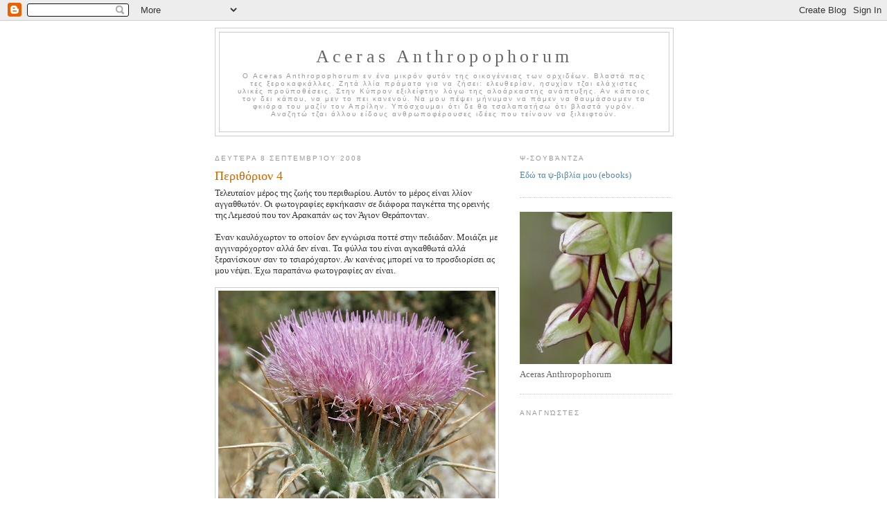

--- FILE ---
content_type: text/html; charset=UTF-8
request_url: https://acerasanthropophorum.blogspot.com/2008/09/4.html?showComment=1221310020000
body_size: 24507
content:
<!DOCTYPE html>
<html xmlns='http://www.w3.org/1999/xhtml' xmlns:b='http://www.google.com/2005/gml/b' xmlns:data='http://www.google.com/2005/gml/data' xmlns:expr='http://www.google.com/2005/gml/expr'>
<head>
<link href='https://www.blogger.com/static/v1/widgets/55013136-widget_css_bundle.css' rel='stylesheet' type='text/css'/>
<meta content='text/html; charset=UTF-8' http-equiv='Content-Type'/>
<meta content='blogger' name='generator'/>
<link href='https://acerasanthropophorum.blogspot.com/favicon.ico' rel='icon' type='image/x-icon'/>
<link href='http://acerasanthropophorum.blogspot.com/2008/09/4.html' rel='canonical'/>
<link rel="alternate" type="application/atom+xml" title="Aceras Anthropophorum - Atom" href="https://acerasanthropophorum.blogspot.com/feeds/posts/default" />
<link rel="alternate" type="application/rss+xml" title="Aceras Anthropophorum - RSS" href="https://acerasanthropophorum.blogspot.com/feeds/posts/default?alt=rss" />
<link rel="service.post" type="application/atom+xml" title="Aceras Anthropophorum - Atom" href="https://www.blogger.com/feeds/8005158037233412510/posts/default" />

<link rel="alternate" type="application/atom+xml" title="Aceras Anthropophorum - Atom" href="https://acerasanthropophorum.blogspot.com/feeds/8729271739940962985/comments/default" />
<!--Can't find substitution for tag [blog.ieCssRetrofitLinks]-->
<link href='https://blogger.googleusercontent.com/img/b/R29vZ2xl/AVvXsEi5rqYhnxuh3KMaPAeCYdgNOb7tcY5KX0m_pZYzNowYd3ux3CYLUXs6s0WijmVlCUcwWsDjPwvkBUjoEtAQ_9kG3VV0BasJOlC6HWhUUG4T4-vcYQBvI06NugYBNSwF9EUFHh4cECW2Qf4/s400/DSCN7801.JPG' rel='image_src'/>
<meta content='http://acerasanthropophorum.blogspot.com/2008/09/4.html' property='og:url'/>
<meta content='Περιθόριον 4' property='og:title'/>
<meta content='Τελευταίον μέρος της ζωής του περιθωρίου. Αυτόν το μέρος είναι λλίον αγγαθθωτόν. Οι φωτογραφίες εφκήκασιν σε διάφορα παγκέττα της ορεινής τη...' property='og:description'/>
<meta content='https://blogger.googleusercontent.com/img/b/R29vZ2xl/AVvXsEi5rqYhnxuh3KMaPAeCYdgNOb7tcY5KX0m_pZYzNowYd3ux3CYLUXs6s0WijmVlCUcwWsDjPwvkBUjoEtAQ_9kG3VV0BasJOlC6HWhUUG4T4-vcYQBvI06NugYBNSwF9EUFHh4cECW2Qf4/w1200-h630-p-k-no-nu/DSCN7801.JPG' property='og:image'/>
<title>Aceras Anthropophorum: Περιθόριον 4</title>
<style id='page-skin-1' type='text/css'><!--
/*
-----------------------------------------------
Blogger Template Style
Name:     Minima
Designer: Douglas Bowman
URL:      www.stopdesign.com
Date:     26 Feb 2004
Updated by: Blogger Team
----------------------------------------------- */
/* Variable definitions
====================
<Variable name="bgcolor" description="Page Background Color"
type="color" default="#fff">
<Variable name="textcolor" description="Text Color"
type="color" default="#333">
<Variable name="linkcolor" description="Link Color"
type="color" default="#58a">
<Variable name="pagetitlecolor" description="Blog Title Color"
type="color" default="#666">
<Variable name="descriptioncolor" description="Blog Description Color"
type="color" default="#999">
<Variable name="titlecolor" description="Post Title Color"
type="color" default="#c60">
<Variable name="bordercolor" description="Border Color"
type="color" default="#ccc">
<Variable name="sidebarcolor" description="Sidebar Title Color"
type="color" default="#999">
<Variable name="sidebartextcolor" description="Sidebar Text Color"
type="color" default="#666">
<Variable name="visitedlinkcolor" description="Visited Link Color"
type="color" default="#999">
<Variable name="bodyfont" description="Text Font"
type="font" default="normal normal 100% Georgia, Serif">
<Variable name="headerfont" description="Sidebar Title Font"
type="font"
default="normal normal 78% 'Trebuchet MS',Trebuchet,Arial,Verdana,Sans-serif">
<Variable name="pagetitlefont" description="Blog Title Font"
type="font"
default="normal normal 200% Georgia, Serif">
<Variable name="descriptionfont" description="Blog Description Font"
type="font"
default="normal normal 78% 'Trebuchet MS', Trebuchet, Arial, Verdana, Sans-serif">
<Variable name="postfooterfont" description="Post Footer Font"
type="font"
default="normal normal 78% 'Trebuchet MS', Trebuchet, Arial, Verdana, Sans-serif">
*/
/* Use this with templates/template-twocol.html */
body {
background:#ffffff;
margin:0;
color:#333333;
font:x-small Georgia Serif;
font-size/* */:/**/small;
font-size: /**/small;
text-align: center;
}
a:link {
color:#5588aa;
text-decoration:none;
}
a:visited {
color:#999999;
text-decoration:none;
}
a:hover {
color:#cc6600;
text-decoration:underline;
}
a img {
border-width:0;
}
/* Header
-----------------------------------------------
*/
#header-wrapper {
width:660px;
margin:0 auto 10px;
border:1px solid #cccccc;
}
#header {
margin: 5px;
border: 1px solid #cccccc;
text-align: center;
color:#666666;
}
#header h1 {
margin:5px 5px 0;
padding:15px 20px .25em;
line-height:1.2em;
letter-spacing:.2em;
font: normal normal 200% Georgia, Serif;
}
#header a {
color:#666666;
text-decoration:none;
}
#header a:hover {
color:#666666;
}
#header .description {
margin:0 5px 5px;
padding:0 20px 15px;
max-width:700px;
letter-spacing:.2em;
line-height: 1.4em;
font: normal normal 78% 'Trebuchet MS', Trebuchet, Arial, Verdana, Sans-serif;
color: #999999;
}
/* Outer-Wrapper
----------------------------------------------- */
#outer-wrapper {
width: 660px;
margin:0 auto;
padding:10px;
text-align:left;
font: normal normal 100% Georgia, Serif;
}
#main-wrapper {
width: 410px;
float: left;
word-wrap: break-word; /* fix for long text breaking sidebar float in IE */
overflow: hidden;     /* fix for long non-text content breaking IE sidebar float */
}
#sidebar-wrapper {
width: 220px;
float: right;
word-wrap: break-word; /* fix for long text breaking sidebar float in IE */
overflow: hidden;      /* fix for long non-text content breaking IE sidebar float */
}
/* Headings
----------------------------------------------- */
h2 {
margin:1.5em 0 .75em;
font:normal normal 78% Arial, sans-serif;
line-height: 1.4em;
text-transform:uppercase;
letter-spacing:.2em;
color:#999999;
}
/* Posts
-----------------------------------------------
*/
h2.date-header {
margin:1.5em 0 .5em;
}
.post {
margin:.5em 0 1.5em;
border-bottom:1px dotted #cccccc;
padding-bottom:1.5em;
}
.post h3 {
margin:.25em 0 0;
padding:0 0 4px;
font-size:140%;
font-weight:normal;
line-height:1.4em;
color:#cc6600;
}
.post h3 a, .post h3 a:visited, .post h3 strong {
display:block;
text-decoration:none;
color:#cc6600;
font-weight:normal;
}
.post h3 strong, .post h3 a:hover {
color:#333333;
}
.post p {
margin:0 0 .75em;
line-height:1.6em;
}
.post-footer {
margin: .75em 0;
color:#999999;
text-transform:uppercase;
letter-spacing:.1em;
font: normal normal 78% 'Trebuchet MS', Trebuchet, Arial, Verdana, Sans-serif;
line-height: 1.4em;
}
.comment-link {
margin-left:.6em;
}
.post img {
padding:4px;
border:1px solid #cccccc;
}
.post blockquote {
margin:1em 20px;
}
.post blockquote p {
margin:.75em 0;
}
/* Comments
----------------------------------------------- */
#comments h4 {
margin:1em 0;
font-weight: bold;
line-height: 1.4em;
text-transform:uppercase;
letter-spacing:.2em;
color: #999999;
}
#comments-block {
margin:1em 0 1.5em;
line-height:1.6em;
}
#comments-block .comment-author {
margin:.5em 0;
}
#comments-block .comment-body {
margin:.25em 0 0;
}
#comments-block .comment-footer {
margin:-.25em 0 2em;
line-height: 1.4em;
text-transform:uppercase;
letter-spacing:.1em;
}
#comments-block .comment-body p {
margin:0 0 .75em;
}
.deleted-comment {
font-style:italic;
color:gray;
}
#blog-pager-newer-link {
float: left;
}
#blog-pager-older-link {
float: right;
}
#blog-pager {
text-align: center;
}
.feed-links {
clear: both;
line-height: 2.5em;
}
/* Sidebar Content
----------------------------------------------- */
.sidebar {
color: #666666;
line-height: 1.5em;
}
.sidebar ul {
list-style:none;
margin:0 0 0;
padding:0 0 0;
}
.sidebar li {
margin:0;
padding:0 0 .25em 15px;
text-indent:-15px;
line-height:1.5em;
}
.sidebar .widget, .main .widget {
border-bottom:1px dotted #cccccc;
margin:0 0 1.5em;
padding:0 0 1.5em;
}
.main .Blog {
border-bottom-width: 0;
}
/* Profile
----------------------------------------------- */
.profile-img {
float: left;
margin: 0 5px 5px 0;
padding: 4px;
border: 1px solid #cccccc;
}
.profile-data {
margin:0;
text-transform:uppercase;
letter-spacing:.1em;
font: normal normal 78% 'Trebuchet MS', Trebuchet, Arial, Verdana, Sans-serif;
color: #999999;
font-weight: bold;
line-height: 1.6em;
}
.profile-datablock {
margin:.5em 0 .5em;
}
.profile-textblock {
margin: 0.5em 0;
line-height: 1.6em;
}
.profile-link {
font: normal normal 78% 'Trebuchet MS', Trebuchet, Arial, Verdana, Sans-serif;
text-transform: uppercase;
letter-spacing: .1em;
}
/* Footer
----------------------------------------------- */
#footer {
width:660px;
clear:both;
margin:0 auto;
padding-top:15px;
line-height: 1.6em;
text-transform:uppercase;
letter-spacing:.1em;
text-align: center;
}
/** Page structure tweaks for layout editor wireframe */
body#layout #header {
margin-left: 0px;
margin-right: 0px;
}

--></style>
<link href='https://www.blogger.com/dyn-css/authorization.css?targetBlogID=8005158037233412510&amp;zx=ab6abc69-03a4-4416-bd20-0b3c19fd8543' media='none' onload='if(media!=&#39;all&#39;)media=&#39;all&#39;' rel='stylesheet'/><noscript><link href='https://www.blogger.com/dyn-css/authorization.css?targetBlogID=8005158037233412510&amp;zx=ab6abc69-03a4-4416-bd20-0b3c19fd8543' rel='stylesheet'/></noscript>
<meta name='google-adsense-platform-account' content='ca-host-pub-1556223355139109'/>
<meta name='google-adsense-platform-domain' content='blogspot.com'/>

</head>
<body>
<div class='navbar section' id='navbar'><div class='widget Navbar' data-version='1' id='Navbar1'><script type="text/javascript">
    function setAttributeOnload(object, attribute, val) {
      if(window.addEventListener) {
        window.addEventListener('load',
          function(){ object[attribute] = val; }, false);
      } else {
        window.attachEvent('onload', function(){ object[attribute] = val; });
      }
    }
  </script>
<div id="navbar-iframe-container"></div>
<script type="text/javascript" src="https://apis.google.com/js/platform.js"></script>
<script type="text/javascript">
      gapi.load("gapi.iframes:gapi.iframes.style.bubble", function() {
        if (gapi.iframes && gapi.iframes.getContext) {
          gapi.iframes.getContext().openChild({
              url: 'https://www.blogger.com/navbar/8005158037233412510?po\x3d8729271739940962985\x26origin\x3dhttps://acerasanthropophorum.blogspot.com',
              where: document.getElementById("navbar-iframe-container"),
              id: "navbar-iframe"
          });
        }
      });
    </script><script type="text/javascript">
(function() {
var script = document.createElement('script');
script.type = 'text/javascript';
script.src = '//pagead2.googlesyndication.com/pagead/js/google_top_exp.js';
var head = document.getElementsByTagName('head')[0];
if (head) {
head.appendChild(script);
}})();
</script>
</div></div>
<div id='outer-wrapper'><div id='wrap2'>
<!-- skip links for text browsers -->
<span id='skiplinks' style='display:none;'>
<a href='#main'>skip to main </a> |
      <a href='#sidebar'>skip to sidebar</a>
</span>
<div id='header-wrapper'>
<div class='header section' id='header'><div class='widget Header' data-version='1' id='Header1'>
<div id='header-inner'>
<div class='titlewrapper'>
<h1 class='title'>
<a href='https://acerasanthropophorum.blogspot.com/'>
Aceras Anthropophorum
</a>
</h1>
</div>
<div class='descriptionwrapper'>
<p class='description'><span>Ο Aceras Anthropophorum εν ένα μικρόν φυτόν της οικογένειας των ορχιδέων. Βλαστά πας τες ξεροκαφκάλλες. Ζητά λλία πράματα για να ζήσει: ελευθερίαν, ησυχίαν τζαι ελάχιστες υλικές προϋποθέσεις. Στην Κύπρον εξιλείφτην λόγω της αλοάρκαστης ανάπτυξης. Αν κάποιος τον δει κάπου, να μεν το πει κανενού. Να μου πέψει μήνυμαν να πάμεν να θαυμάσουμεν τα φκιόρα του μαζίν τον Απρίλην. Υπόσχουμαι ότι δε θα τσαλαπατήσω ότι βλαστά γυρόν. Αναζητώ τζαι άλλου είδους ανθρωποφέρουσες ιδέες που τείνουν να ξιλειφτούν.</span></p>
</div>
</div>
</div></div>
</div>
<div id='content-wrapper'>
<div id='main-wrapper'>
<div class='main section' id='main'><div class='widget Blog' data-version='1' id='Blog1'>
<div class='blog-posts hfeed'>

          <div class="date-outer">
        
<h2 class='date-header'><span>Δευτέρα 8 Σεπτεμβρίου 2008</span></h2>

          <div class="date-posts">
        
<div class='post-outer'>
<div class='post hentry uncustomized-post-template' itemprop='blogPost' itemscope='itemscope' itemtype='http://schema.org/BlogPosting'>
<meta content='https://blogger.googleusercontent.com/img/b/R29vZ2xl/AVvXsEi5rqYhnxuh3KMaPAeCYdgNOb7tcY5KX0m_pZYzNowYd3ux3CYLUXs6s0WijmVlCUcwWsDjPwvkBUjoEtAQ_9kG3VV0BasJOlC6HWhUUG4T4-vcYQBvI06NugYBNSwF9EUFHh4cECW2Qf4/s400/DSCN7801.JPG' itemprop='image_url'/>
<meta content='8005158037233412510' itemprop='blogId'/>
<meta content='8729271739940962985' itemprop='postId'/>
<a name='8729271739940962985'></a>
<h3 class='post-title entry-title' itemprop='name'>
Περιθόριον 4
</h3>
<div class='post-header'>
<div class='post-header-line-1'></div>
</div>
<div class='post-body entry-content' id='post-body-8729271739940962985' itemprop='description articleBody'>
Τελευταίον μέρος της ζωής του περιθωρίου. Αυτόν το μέρος είναι λλίον αγγαθθωτόν. Οι φωτογραφίες εφκήκασιν σε διάφορα παγκέττα της ορεινής της Λεμεσού που τον Αρακαπάν ως τον Άγιον Θεράπονταν.<br /><br />Έναν καυλόχωρτον το οποίον δεν εγνώρισα ποττέ στην πεδιάδαν. Μοιάζει με αγγιναρόχορτον αλλά δεν είναι. Τα φύλλα του είναι αγκαθθωτά αλλά ξερανίσκουν σαν το τσιαρόχαρτον. Αν κανένας μπορεί να το προσδιορίσει ας μου νέψει. Έχω παραπάνω φωτογραφίες αν είναι.<div><br /><a href="https://blogger.googleusercontent.com/img/b/R29vZ2xl/AVvXsEi5rqYhnxuh3KMaPAeCYdgNOb7tcY5KX0m_pZYzNowYd3ux3CYLUXs6s0WijmVlCUcwWsDjPwvkBUjoEtAQ_9kG3VV0BasJOlC6HWhUUG4T4-vcYQBvI06NugYBNSwF9EUFHh4cECW2Qf4/s1600-h/DSCN7801.JPG" onblur="try {parent.deselectBloggerImageGracefully();} catch(e) {}"><img alt="" border="0" id="BLOGGER_PHOTO_ID_5243755527369363970" src="https://blogger.googleusercontent.com/img/b/R29vZ2xl/AVvXsEi5rqYhnxuh3KMaPAeCYdgNOb7tcY5KX0m_pZYzNowYd3ux3CYLUXs6s0WijmVlCUcwWsDjPwvkBUjoEtAQ_9kG3VV0BasJOlC6HWhUUG4T4-vcYQBvI06NugYBNSwF9EUFHh4cECW2Qf4/s400/DSCN7801.JPG" style="cursor:pointer; cursor:hand;" /></a></div><div><br /></div><div>Αυτή που ακολουθεί είναι μια καρλίνα. Είναι η πιό όμορφη που είδα ποττέ. Η καρλίνες των Άλπεων είναι με άσπρα άθθη ενώ τούτη είναι με κίτρινα.<br /><a href="https://blogger.googleusercontent.com/img/b/R29vZ2xl/AVvXsEh_xeH2tP8uycOBMnKuz8DRpGqykoR7TmD18dP2FEYwVHvMymywe7UmV6Ane6RA4cE8jg9zvbi-8oP2WAcGw88oEYkt1rHXpkPpOFdD92QoUJeVpRbwjLLVfjlVuKqUB_KbC-fF6niGtbs/s1600-h/DSCN7769.JPG" onblur="try {parent.deselectBloggerImageGracefully();} catch(e) {}"><img alt="" border="0" id="BLOGGER_PHOTO_ID_5243755532927133634" src="https://blogger.googleusercontent.com/img/b/R29vZ2xl/AVvXsEh_xeH2tP8uycOBMnKuz8DRpGqykoR7TmD18dP2FEYwVHvMymywe7UmV6Ane6RA4cE8jg9zvbi-8oP2WAcGw88oEYkt1rHXpkPpOFdD92QoUJeVpRbwjLLVfjlVuKqUB_KbC-fF6niGtbs/s400/DSCN7769.JPG" style="cursor:pointer; cursor:hand;" /></a></div><div><br /></div><div>Εδώ έναν κίρσιον αν είναι κίρσιον (δεν ξέρω ποιόν, help!)<br /><a href="https://blogger.googleusercontent.com/img/b/R29vZ2xl/AVvXsEhjg7sPlComdUjwWOc2rtGuqgZccJNhIUEQ_WlrbQR2YOejce7kw0Ph7rtC4_WSC6sh9eVbJ2jqAxKb6h5Stztt3ATS0HH8Zqay_xeCxS-ysBOg9f5VtQb3l1yFFwHwhxHdcLG7rcMM-qk/s1600-h/DSCN7776.JPG" onblur="try {parent.deselectBloggerImageGracefully();} catch(e) {}"><img alt="" border="0" id="BLOGGER_PHOTO_ID_5243755535617971650" src="https://blogger.googleusercontent.com/img/b/R29vZ2xl/AVvXsEhjg7sPlComdUjwWOc2rtGuqgZccJNhIUEQ_WlrbQR2YOejce7kw0Ph7rtC4_WSC6sh9eVbJ2jqAxKb6h5Stztt3ATS0HH8Zqay_xeCxS-ysBOg9f5VtQb3l1yFFwHwhxHdcLG7rcMM-qk/s400/DSCN7776.JPG" style="cursor:pointer; cursor:hand;" /></a></div><div><br /></div><div>Εδώ είναι έτοιμον να ξανίσει τα σπορούθκια του.<br /><a href="https://blogger.googleusercontent.com/img/b/R29vZ2xl/AVvXsEjtdqmYPf_NCkpwMf4UvMLeKkENKLmOH1i3eNA_AI1vnhNa9gFn_snfMGS7iq6vhonu058D_Hcv2J1VOO6fl5xb4M3_IY8H3cTfStbgUcfwqp56_D6teyPZaM7vLCSfFX9XAvPT5GHJ8M4/s1600-h/DSCN7772.JPG" onblur="try {parent.deselectBloggerImageGracefully();} catch(e) {}"><img alt="" border="0" id="BLOGGER_PHOTO_ID_5243755534515411506" src="https://blogger.googleusercontent.com/img/b/R29vZ2xl/AVvXsEjtdqmYPf_NCkpwMf4UvMLeKkENKLmOH1i3eNA_AI1vnhNa9gFn_snfMGS7iq6vhonu058D_Hcv2J1VOO6fl5xb4M3_IY8H3cTfStbgUcfwqp56_D6teyPZaM7vLCSfFX9XAvPT5GHJ8M4/s400/DSCN7772.JPG" style="cursor:pointer; cursor:hand;" /></a></div><div><br /></div><div>Το επόμενον όποιος δεν το αναγνωρίσει είναι τέλια της πόλης.<br /><a href="https://blogger.googleusercontent.com/img/b/R29vZ2xl/AVvXsEgSXDexfBawUCPDqlFLdfl9uNg6YUARXZz3CijYDJr-YVxVxHaFMYVtcNcNFdc9yqnYrKOPXoWcxhffMZSr6VhwxKdbNJ5gd1Ntb-gpU6v5nbqp_uBtVcBu18s4Mm7hnI19PTl5r_O0-5U/s1600-h/DSCN7764.JPG" onblur="try {parent.deselectBloggerImageGracefully();} catch(e) {}"><img alt="" border="0" id="BLOGGER_PHOTO_ID_5243755537693923586" src="https://blogger.googleusercontent.com/img/b/R29vZ2xl/AVvXsEgSXDexfBawUCPDqlFLdfl9uNg6YUARXZz3CijYDJr-YVxVxHaFMYVtcNcNFdc9yqnYrKOPXoWcxhffMZSr6VhwxKdbNJ5gd1Ntb-gpU6v5nbqp_uBtVcBu18s4Mm7hnI19PTl5r_O0-5U/s400/DSCN7764.JPG" style="cursor:pointer; cursor:hand;" /></a><br /><br /><div>Λαλούν ότι η πλειοψηφία των φυτών της Κύπρου εν αγγαθθωτά. Τα αγγάθκια εν ένας μηχανισμός άμυνας για όσα φυτά πρέπει να οικονομήσουν τα φύλλα τους. Επειδή δεν ιβρέσιει στην Κύπρον, έναν φυτόν δεν έχει φύλλα να δώσει στα διάφορα αγρινά ή άλλα θυλαστικά που θα το ορεκτούν. Τα αποτρέπει λοιπόν με τα αγκάθκια του. Φυτά που βλαστούν τον σιειμώναν που βρέσιει σε πασιά χωράφκια, δεν χάννουν την ώραν τους να κατασκευάζουν αγκάθκια. Αν τους φάει κανέναν κλωνίν κανέναν θυλαστικόν, θκυό ππαλιές πολιούν τζιείττε μέρου, τζιαι πάλε αθθίζουν.</div><div><br /></div><div>Εν όπως τζιαι τους αθρώπους. Όσον ποιό ευαίσθητοι είναι, τόσον παραπάνω αγκάθκια φκάλλουν για να προστατευτούν. Άλλοι εν σκλερόπετσοι τζιαι δεν έχουν ανάγγην που αγκάθκια, άλλοι εν φτανόκαρτοι τζιαι παίζουν τους κακούς δείχνοντας τα αγκάθκια τους. Οι έφηβοι θα είναι μάλλον ούλλοι αγκαθθωτοί σαν τα φυτά της Κύπρου.</div><div><br /></div><div>Άμαν δω πλάσμαν αγγαθθωτόν, αντί να το αντιπαθήσω μένοντας προσηλωμένος στα αγκάθκια, σκέφτομαι πόσην καλοσύνην τζιαι πόσην ευαισθησίαν προσπαθούν να καλύψουν τα αγκάθκια που δείχνει. Πολλοί καλοί μου φίλοι εν πολλά σιερρέττηες τζιαι αγκαθθωτοί. Η τέγνη για να πάεις κατευθείας στην καρκιάν, είναι να μην πιάννεις τα αγκάθκια καταμέτωπα. Θα σου τρυπήσουν τα δακτύλια.&#160;</div><div><br /></div><div>Αν εκαθαρίσετε καμιάν φοράν καυκαρούες θα αντιλαμβάννεσται τι εννωώ. Οι τωρασινοί βάλλουν γάντια για να τες καθαρίσουν. Η στετέ μου όμως έμαθεν μου πως να πιάννεις τα αγκάθκια τους για να μεν σε τσιμπούν. Με γάντια θέλει με τίποτε. Μόνον τρόπον θέλει.</div></div>
<div style='clear: both;'></div>
</div>
<div class='post-footer'>
<div class='post-footer-line post-footer-line-1'>
<span class='post-author vcard'>
Publié par
<span class='fn' itemprop='author' itemscope='itemscope' itemtype='http://schema.org/Person'>
<meta content='https://www.blogger.com/profile/18438365729254748240' itemprop='url'/>
<a class='g-profile' href='https://www.blogger.com/profile/18438365729254748240' rel='author' title='author profile'>
<span itemprop='name'>Aceras Anthropophorum</span>
</a>
</span>
</span>
<span class='post-timestamp'>
à
<meta content='http://acerasanthropophorum.blogspot.com/2008/09/4.html' itemprop='url'/>
<a class='timestamp-link' href='https://acerasanthropophorum.blogspot.com/2008/09/4.html' rel='bookmark' title='permanent link'><abbr class='published' itemprop='datePublished' title='2008-09-08T21:44:00+01:00'>9:44&#8239;μ.μ.</abbr></a>
</span>
<span class='post-comment-link'>
</span>
<span class='post-icons'>
<span class='item-action'>
<a href='https://www.blogger.com/email-post/8005158037233412510/8729271739940962985' title='Αποστολή ανάρτησης'>
<img alt='' class='icon-action' height='13' src='https://resources.blogblog.com/img/icon18_email.gif' width='18'/>
</a>
</span>
<span class='item-control blog-admin pid-1855015747'>
<a href='https://www.blogger.com/post-edit.g?blogID=8005158037233412510&postID=8729271739940962985&from=pencil' title='Επεξεργασία ανάρτησης'>
<img alt='' class='icon-action' height='18' src='https://resources.blogblog.com/img/icon18_edit_allbkg.gif' width='18'/>
</a>
</span>
</span>
<div class='post-share-buttons goog-inline-block'>
<a class='goog-inline-block share-button sb-email' href='https://www.blogger.com/share-post.g?blogID=8005158037233412510&postID=8729271739940962985&target=email' target='_blank' title='Αποστολή με μήνυμα ηλεκτρονικού ταχυδρομείου
'><span class='share-button-link-text'>Αποστολή με μήνυμα ηλεκτρονικού ταχυδρομείου
</span></a><a class='goog-inline-block share-button sb-blog' href='https://www.blogger.com/share-post.g?blogID=8005158037233412510&postID=8729271739940962985&target=blog' onclick='window.open(this.href, "_blank", "height=270,width=475"); return false;' target='_blank' title='BlogThis!'><span class='share-button-link-text'>BlogThis!</span></a><a class='goog-inline-block share-button sb-twitter' href='https://www.blogger.com/share-post.g?blogID=8005158037233412510&postID=8729271739940962985&target=twitter' target='_blank' title='Κοινοποίηση στο X'><span class='share-button-link-text'>Κοινοποίηση στο X</span></a><a class='goog-inline-block share-button sb-facebook' href='https://www.blogger.com/share-post.g?blogID=8005158037233412510&postID=8729271739940962985&target=facebook' onclick='window.open(this.href, "_blank", "height=430,width=640"); return false;' target='_blank' title='Μοιραστείτε το στο Facebook'><span class='share-button-link-text'>Μοιραστείτε το στο Facebook</span></a><a class='goog-inline-block share-button sb-pinterest' href='https://www.blogger.com/share-post.g?blogID=8005158037233412510&postID=8729271739940962985&target=pinterest' target='_blank' title='Κοινοποίηση στο Pinterest'><span class='share-button-link-text'>Κοινοποίηση στο Pinterest</span></a>
</div>
</div>
<div class='post-footer-line post-footer-line-2'>
<span class='post-labels'>
</span>
</div>
<div class='post-footer-line post-footer-line-3'>
<span class='post-location'>
</span>
</div>
</div>
</div>
<div class='comments' id='comments'>
<a name='comments'></a>
<h4>34 σχόλια:</h4>
<div id='Blog1_comments-block-wrapper'>
<dl class='avatar-comment-indent' id='comments-block'>
<dt class='comment-author blog-author' id='c5843291727206432188'>
<a name='c5843291727206432188'></a>
<div class="avatar-image-container vcard"><span dir="ltr"><a href="https://www.blogger.com/profile/18438365729254748240" target="" rel="nofollow" onclick="" class="avatar-hovercard" id="av-5843291727206432188-18438365729254748240"><img src="https://resources.blogblog.com/img/blank.gif" width="35" height="35" class="delayLoad" style="display: none;" longdesc="//blogger.googleusercontent.com/img/b/R29vZ2xl/AVvXsEhgVae5k34GLGNvKNLoNPxF7pmZKY2k5zwvqyVPPYHEormkXWJUC-R3NeQnX43Pw2xDQoEgNQq2O7zT-Rmw8ze5Nw7CUlOPri1ZxunVIR7TnJsbUBL1iAge3Zz5e35q1Q/s45-c/*" alt="" title="Aceras Anthropophorum">

<noscript><img src="//blogger.googleusercontent.com/img/b/R29vZ2xl/AVvXsEhgVae5k34GLGNvKNLoNPxF7pmZKY2k5zwvqyVPPYHEormkXWJUC-R3NeQnX43Pw2xDQoEgNQq2O7zT-Rmw8ze5Nw7CUlOPri1ZxunVIR7TnJsbUBL1iAge3Zz5e35q1Q/s45-c/*" width="35" height="35" class="photo" alt=""></noscript></a></span></div>
<a href='https://www.blogger.com/profile/18438365729254748240' rel='nofollow'>Aceras Anthropophorum</a>
είπε...
</dt>
<dd class='comment-body' id='Blog1_cmt-5843291727206432188'>
<p>
Όσοι μου αφήκατε σχόλιον στο περασμένον ποστάκιον απάντησα σας ούλλους. Κάμετε κλίκ στο Παλαιότερες αναρτήσεις προς τα κάτω της σελίδας τζιαι θα δώκετε πάνω. Μπορείτε να πάτε επίσεις κατευθείας εδώ https://www.blogger.com/comment.g?blogID=8005158037233412510&amp;postID=957130155191104597&amp;isPopup=true
</p>
</dd>
<dd class='comment-footer'>
<span class='comment-timestamp'>
<a href='https://acerasanthropophorum.blogspot.com/2008/09/4.html?showComment=1220908560000#c5843291727206432188' title='comment permalink'>
8 Σεπτεμβρίου 2008 στις 10:16&#8239;μ.μ.
</a>
<span class='item-control blog-admin pid-1855015747'>
<a class='comment-delete' href='https://www.blogger.com/comment/delete/8005158037233412510/5843291727206432188' title='Διαγραφή Σχολίου'>
<img src='https://resources.blogblog.com/img/icon_delete13.gif'/>
</a>
</span>
</span>
</dd>
<dt class='comment-author ' id='c3118153808545466537'>
<a name='c3118153808545466537'></a>
<div class="avatar-image-container avatar-stock"><span dir="ltr"><img src="//resources.blogblog.com/img/blank.gif" width="35" height="35" alt="" title="&Alpha;&nu;&#974;&nu;&upsilon;&mu;&omicron;&sigmaf;">

</span></div>
Ανώνυμος
είπε...
</dt>
<dd class='comment-body' id='Blog1_cmt-3118153808545466537'>
<p>
"...Επειδή δεν ιβρέσιει στην Κύπρον, έναν φυτόν δεν έχει φύλλα να δώσει στα διάφορα αγρινά ή άλλα θυλαστικά που θα το ορεκτούν. Τα αποτρέπει λοιπόν με τα αγκάθκια του..."<BR/><BR/>Πράγματι, χρειάζομαι δίαιτα.
</p>
</dd>
<dd class='comment-footer'>
<span class='comment-timestamp'>
<a href='https://acerasanthropophorum.blogspot.com/2008/09/4.html?showComment=1220917980000#c3118153808545466537' title='comment permalink'>
9 Σεπτεμβρίου 2008 στις 12:53&#8239;π.μ.
</a>
<span class='item-control blog-admin pid-501091823'>
<a class='comment-delete' href='https://www.blogger.com/comment/delete/8005158037233412510/3118153808545466537' title='Διαγραφή Σχολίου'>
<img src='https://resources.blogblog.com/img/icon_delete13.gif'/>
</a>
</span>
</span>
</dd>
<dt class='comment-author ' id='c520196737994751229'>
<a name='c520196737994751229'></a>
<div class="avatar-image-container avatar-stock"><span dir="ltr"><a href="https://www.blogger.com/profile/12235589128491959058" target="" rel="nofollow" onclick="" class="avatar-hovercard" id="av-520196737994751229-12235589128491959058"><img src="//www.blogger.com/img/blogger_logo_round_35.png" width="35" height="35" alt="" title="firfiris">

</a></span></div>
<a href='https://www.blogger.com/profile/12235589128491959058' rel='nofollow'>firfiris</a>
είπε...
</dt>
<dd class='comment-body' id='Blog1_cmt-520196737994751229'>
<p>
Τούτον με τα αγκάθκια που εσυνάφερες θθυμίζει μου τον Αντουάν ντε Σεν Εξυπερί που έγραψεν στον "Μικρό Πρίγκηπαν" πως η τριανταφυλλιά του στον μακρινόν του πλανήτην είσιεν "μόνον 3 αγκαθάκια για να παλέψει την κατζίαν ούλλου του κόσμου".
</p>
</dd>
<dd class='comment-footer'>
<span class='comment-timestamp'>
<a href='https://acerasanthropophorum.blogspot.com/2008/09/4.html?showComment=1220934840000#c520196737994751229' title='comment permalink'>
9 Σεπτεμβρίου 2008 στις 5:34&#8239;π.μ.
</a>
<span class='item-control blog-admin pid-811572153'>
<a class='comment-delete' href='https://www.blogger.com/comment/delete/8005158037233412510/520196737994751229' title='Διαγραφή Σχολίου'>
<img src='https://resources.blogblog.com/img/icon_delete13.gif'/>
</a>
</span>
</span>
</dd>
<dt class='comment-author ' id='c5199493617248082684'>
<a name='c5199493617248082684'></a>
<div class="avatar-image-container vcard"><span dir="ltr"><a href="https://www.blogger.com/profile/14764026550534403408" target="" rel="nofollow" onclick="" class="avatar-hovercard" id="av-5199493617248082684-14764026550534403408"><img src="https://resources.blogblog.com/img/blank.gif" width="35" height="35" class="delayLoad" style="display: none;" longdesc="//blogger.googleusercontent.com/img/b/R29vZ2xl/AVvXsEiPV5jpKUZ0yU3n7TrFQoPbowCdCA9bTP5lW7fRHrrtw-qe-RdhmtNl8fg5M6MLrXLbnPpsfurvb16P85oCfeZ5Pp21MmGRc1OadoE3q2Vsx8admdQ_9M1R0Axljmx_iqM/s45-c/horse0.jpg" alt="" title="rose">

<noscript><img src="//blogger.googleusercontent.com/img/b/R29vZ2xl/AVvXsEiPV5jpKUZ0yU3n7TrFQoPbowCdCA9bTP5lW7fRHrrtw-qe-RdhmtNl8fg5M6MLrXLbnPpsfurvb16P85oCfeZ5Pp21MmGRc1OadoE3q2Vsx8admdQ_9M1R0Axljmx_iqM/s45-c/horse0.jpg" width="35" height="35" class="photo" alt=""></noscript></a></span></div>
<a href='https://www.blogger.com/profile/14764026550534403408' rel='nofollow'>rose</a>
είπε...
</dt>
<dd class='comment-body' id='Blog1_cmt-5199493617248082684'>
<p>
καλημερα Αcera<BR/>μου άρεσε το παραδειγμα με τα πλασματα και τα αγκαθια.<BR/>Η διαφορά είναι ότι δεν χρειάζεται μονο εμείς να γνωρίζουμε τον τρόπο να τα πλησιασουμε.<BR/>Τα αγκάθια παραμένουν εκεί.<BR/>Δεν είναι παπουτσόσυκα που αμα θες να τα φας τα καθαρίζεις.<BR/>Και εκείνοι που τα έχουν, έχουν και τη διακριτική ευχέρεια να μας  αγγίζουν με αυτα.
</p>
</dd>
<dd class='comment-footer'>
<span class='comment-timestamp'>
<a href='https://acerasanthropophorum.blogspot.com/2008/09/4.html?showComment=1220935080000#c5199493617248082684' title='comment permalink'>
9 Σεπτεμβρίου 2008 στις 5:38&#8239;π.μ.
</a>
<span class='item-control blog-admin pid-926972055'>
<a class='comment-delete' href='https://www.blogger.com/comment/delete/8005158037233412510/5199493617248082684' title='Διαγραφή Σχολίου'>
<img src='https://resources.blogblog.com/img/icon_delete13.gif'/>
</a>
</span>
</span>
</dd>
<dt class='comment-author ' id='c239053268851610767'>
<a name='c239053268851610767'></a>
<div class="avatar-image-container vcard"><span dir="ltr"><a href="https://www.blogger.com/profile/14764026550534403408" target="" rel="nofollow" onclick="" class="avatar-hovercard" id="av-239053268851610767-14764026550534403408"><img src="https://resources.blogblog.com/img/blank.gif" width="35" height="35" class="delayLoad" style="display: none;" longdesc="//blogger.googleusercontent.com/img/b/R29vZ2xl/AVvXsEiPV5jpKUZ0yU3n7TrFQoPbowCdCA9bTP5lW7fRHrrtw-qe-RdhmtNl8fg5M6MLrXLbnPpsfurvb16P85oCfeZ5Pp21MmGRc1OadoE3q2Vsx8admdQ_9M1R0Axljmx_iqM/s45-c/horse0.jpg" alt="" title="rose">

<noscript><img src="//blogger.googleusercontent.com/img/b/R29vZ2xl/AVvXsEiPV5jpKUZ0yU3n7TrFQoPbowCdCA9bTP5lW7fRHrrtw-qe-RdhmtNl8fg5M6MLrXLbnPpsfurvb16P85oCfeZ5Pp21MmGRc1OadoE3q2Vsx8admdQ_9M1R0Axljmx_iqM/s45-c/horse0.jpg" width="35" height="35" class="photo" alt=""></noscript></a></span></div>
<a href='https://www.blogger.com/profile/14764026550534403408' rel='nofollow'>rose</a>
είπε...
</dt>
<dd class='comment-body' id='Blog1_cmt-239053268851610767'>
<p>
@ Φιρφιρη<BR/><BR/>καλημερα, το rose είναι και sore
</p>
</dd>
<dd class='comment-footer'>
<span class='comment-timestamp'>
<a href='https://acerasanthropophorum.blogspot.com/2008/09/4.html?showComment=1220935200000#c239053268851610767' title='comment permalink'>
9 Σεπτεμβρίου 2008 στις 5:40&#8239;π.μ.
</a>
<span class='item-control blog-admin pid-926972055'>
<a class='comment-delete' href='https://www.blogger.com/comment/delete/8005158037233412510/239053268851610767' title='Διαγραφή Σχολίου'>
<img src='https://resources.blogblog.com/img/icon_delete13.gif'/>
</a>
</span>
</span>
</dd>
<dt class='comment-author ' id='c2785872044705052575'>
<a name='c2785872044705052575'></a>
<div class="avatar-image-container avatar-stock"><span dir="ltr"><a href="https://www.blogger.com/profile/00201796725127749950" target="" rel="nofollow" onclick="" class="avatar-hovercard" id="av-2785872044705052575-00201796725127749950"><img src="//www.blogger.com/img/blogger_logo_round_35.png" width="35" height="35" alt="" title="lakis">

</a></span></div>
<a href='https://www.blogger.com/profile/00201796725127749950' rel='nofollow'>lakis</a>
είπε...
</dt>
<dd class='comment-body' id='Blog1_cmt-2785872044705052575'>
<p>
Τζιαι πάλε όμορφα, φίλε μου. Έχω τζι εγώ πολλές φωτογραφίες, αλλά ένι ξέρω τα ονόματα των φυτών. Αδαής φωτογράφος με τα όλα μου...
</p>
</dd>
<dd class='comment-footer'>
<span class='comment-timestamp'>
<a href='https://acerasanthropophorum.blogspot.com/2008/09/4.html?showComment=1220949900000#c2785872044705052575' title='comment permalink'>
9 Σεπτεμβρίου 2008 στις 9:45&#8239;π.μ.
</a>
<span class='item-control blog-admin pid-1558455292'>
<a class='comment-delete' href='https://www.blogger.com/comment/delete/8005158037233412510/2785872044705052575' title='Διαγραφή Σχολίου'>
<img src='https://resources.blogblog.com/img/icon_delete13.gif'/>
</a>
</span>
</span>
</dd>
<dt class='comment-author ' id='c689819816089426048'>
<a name='c689819816089426048'></a>
<div class="avatar-image-container vcard"><span dir="ltr"><a href="https://www.blogger.com/profile/16132879381441377763" target="" rel="nofollow" onclick="" class="avatar-hovercard" id="av-689819816089426048-16132879381441377763"><img src="https://resources.blogblog.com/img/blank.gif" width="35" height="35" class="delayLoad" style="display: none;" longdesc="//blogger.googleusercontent.com/img/b/R29vZ2xl/AVvXsEhPUqnJ1IyjKGTepa-zjr99HwczR7jeWYiIy1tAajSOSkLv1aldMShE6EOxoY2xir7gxiq4tj9OI1kpsqpGgMdMtYRYSnJdOQGwf7nYi8l3VV7uk3deHYHQeYWARCmzlw/s45-c/*" alt="" title="Lexi_penitas">

<noscript><img src="//blogger.googleusercontent.com/img/b/R29vZ2xl/AVvXsEhPUqnJ1IyjKGTepa-zjr99HwczR7jeWYiIy1tAajSOSkLv1aldMShE6EOxoY2xir7gxiq4tj9OI1kpsqpGgMdMtYRYSnJdOQGwf7nYi8l3VV7uk3deHYHQeYWARCmzlw/s45-c/*" width="35" height="35" class="photo" alt=""></noscript></a></span></div>
<a href='https://www.blogger.com/profile/16132879381441377763' rel='nofollow'>Lexi_penitas</a>
είπε...
</dt>
<dd class='comment-body' id='Blog1_cmt-689819816089426048'>
<p>
Ασερα, κάποτε έφερε μου ένας φίλος μια τσέντα καυκαρούες. Έκατσα τζιαι εκαθάρισα τες χωρίς γάντια που γινάτι επειδή επέμενε ότι ή εννα βάλω γάντια ή εννα τες πετάξω. Στες πρώτες 2-3 ετσιμπίθηκα άσσιημα. Ύστερα επιαα το κολάϊ :)<BR/><BR/>Εξαιρετικός ο παραλληλισμός με τους ανθρώπους
</p>
</dd>
<dd class='comment-footer'>
<span class='comment-timestamp'>
<a href='https://acerasanthropophorum.blogspot.com/2008/09/4.html?showComment=1220985240000#c689819816089426048' title='comment permalink'>
9 Σεπτεμβρίου 2008 στις 7:34&#8239;μ.μ.
</a>
<span class='item-control blog-admin pid-754928355'>
<a class='comment-delete' href='https://www.blogger.com/comment/delete/8005158037233412510/689819816089426048' title='Διαγραφή Σχολίου'>
<img src='https://resources.blogblog.com/img/icon_delete13.gif'/>
</a>
</span>
</span>
</dd>
<dt class='comment-author blog-author' id='c2003734728748364229'>
<a name='c2003734728748364229'></a>
<div class="avatar-image-container vcard"><span dir="ltr"><a href="https://www.blogger.com/profile/18438365729254748240" target="" rel="nofollow" onclick="" class="avatar-hovercard" id="av-2003734728748364229-18438365729254748240"><img src="https://resources.blogblog.com/img/blank.gif" width="35" height="35" class="delayLoad" style="display: none;" longdesc="//blogger.googleusercontent.com/img/b/R29vZ2xl/AVvXsEhgVae5k34GLGNvKNLoNPxF7pmZKY2k5zwvqyVPPYHEormkXWJUC-R3NeQnX43Pw2xDQoEgNQq2O7zT-Rmw8ze5Nw7CUlOPri1ZxunVIR7TnJsbUBL1iAge3Zz5e35q1Q/s45-c/*" alt="" title="Aceras Anthropophorum">

<noscript><img src="//blogger.googleusercontent.com/img/b/R29vZ2xl/AVvXsEhgVae5k34GLGNvKNLoNPxF7pmZKY2k5zwvqyVPPYHEormkXWJUC-R3NeQnX43Pw2xDQoEgNQq2O7zT-Rmw8ze5Nw7CUlOPri1ZxunVIR7TnJsbUBL1iAge3Zz5e35q1Q/s45-c/*" width="35" height="35" class="photo" alt=""></noscript></a></span></div>
<a href='https://www.blogger.com/profile/18438365729254748240' rel='nofollow'>Aceras Anthropophorum</a>
είπε...
</dt>
<dd class='comment-body' id='Blog1_cmt-2003734728748364229'>
<p>
Αγρινόν η κουβέντα του Αγρινού ήταν μιτσοκάμμημαν στο διαδυκτιακόν αγρινόν. Όσον για την δίαιταν, τρώε άγρια τζιαι θα παστίνεις. Παρέτα τα τσίπς τζιαι τες πυρούες :)<BR/><BR/>Φιρφιρή τωρά που το λαλείς εν αλήθκεια για τον petit prince. Δεν με εκπλήττει που αθθημάσαι τες λεπτομέριες αυτού ειδικά του βιβλίου.<BR/><BR/>Rose μου φαίνεσται ότι κάμνεις όπως τον λεξιπένηταν με τες 3 πρώτες καυκαρούες που εκαθάρισεν. Είπαμεν. Τα αγκάθκια όχι καταμέτωπα. Εκτός π&#900;αν δεν σε ενοχλεί τζιαι πολλά το τσίμπημαν. Εμέναν μες την αυλήν μου έχει τόσες πολλές ξαννίττες που εσταμάτισα να φοούμαι τα τσιμπίματα τους. Άιστες να τσιμπούν. Τονώνουν την κυκλοφορίαν του αίματος.<BR/><BR/>Λάκη, 2000 είδη στην Κύπρον, με όνομαν τζιαι παραόνομαν, φκάλλει 4000 λέξεις. Συν τες οικογένειες, τες ομοταξίες, τες συνομοταξίες, την περιγραφήν του κάθε μέρους του φυτού έτο φκάλλει κάπου 5000 λέξεις. Είναι δηλαδή μια επιπρόσθετη γλώσσα. Τζιαι όχι όπως τα Κυπριακά που μιλούν κάτι έφηβα στοιχειά που χρησημοποιούν ούλλες ούλλες 350 λέξεις στην καθημερινήν τους επικοινωνιαν.<BR/><BR/>Λεξιπένητα ούλλον το πνεύμαν της αντιλογίες παίζω τωρά τελευταία στο μπλόγκ σου :))) Δεν είναι που κατζίαν :)))
</p>
</dd>
<dd class='comment-footer'>
<span class='comment-timestamp'>
<a href='https://acerasanthropophorum.blogspot.com/2008/09/4.html?showComment=1220990760000#c2003734728748364229' title='comment permalink'>
9 Σεπτεμβρίου 2008 στις 9:06&#8239;μ.μ.
</a>
<span class='item-control blog-admin pid-1855015747'>
<a class='comment-delete' href='https://www.blogger.com/comment/delete/8005158037233412510/2003734728748364229' title='Διαγραφή Σχολίου'>
<img src='https://resources.blogblog.com/img/icon_delete13.gif'/>
</a>
</span>
</span>
</dd>
<dt class='comment-author ' id='c4185554691595286477'>
<a name='c4185554691595286477'></a>
<div class="avatar-image-container avatar-stock"><span dir="ltr"><img src="//resources.blogblog.com/img/blank.gif" width="35" height="35" alt="" title="&Alpha;&nu;&#974;&nu;&upsilon;&mu;&omicron;&sigmaf;">

</span></div>
Ανώνυμος
είπε...
</dt>
<dd class='comment-body' id='Blog1_cmt-4185554691595286477'>
<p>
wraio post acera.<BR/>ti en oi kafkaroues omws?
</p>
</dd>
<dd class='comment-footer'>
<span class='comment-timestamp'>
<a href='https://acerasanthropophorum.blogspot.com/2008/09/4.html?showComment=1220991300000#c4185554691595286477' title='comment permalink'>
9 Σεπτεμβρίου 2008 στις 9:15&#8239;μ.μ.
</a>
<span class='item-control blog-admin pid-501091823'>
<a class='comment-delete' href='https://www.blogger.com/comment/delete/8005158037233412510/4185554691595286477' title='Διαγραφή Σχολίου'>
<img src='https://resources.blogblog.com/img/icon_delete13.gif'/>
</a>
</span>
</span>
</dd>
<dt class='comment-author ' id='c2019003751004300130'>
<a name='c2019003751004300130'></a>
<div class="avatar-image-container avatar-stock"><span dir="ltr"><img src="//resources.blogblog.com/img/blank.gif" width="35" height="35" alt="" title="&Alpha;&nu;&#974;&nu;&upsilon;&mu;&omicron;&sigmaf;">

</span></div>
Ανώνυμος
είπε...
</dt>
<dd class='comment-body' id='Blog1_cmt-2019003751004300130'>
<p>
Έχει ενδιαφέρον το πως -ενώ εσύ ο ίδιος ξεκινάς μεταφορικά -αδυνατείς να συλλάβεις και τη "δίαιτα" μου στο μεταφορικό επίπεδο.<BR/><BR/>Κάποιος μπορεί απλά να μεν πεινά ή/τζιαι να μεν ενδιαφέρεται να τρώει (κουτό)χορτο.
</p>
</dd>
<dd class='comment-footer'>
<span class='comment-timestamp'>
<a href='https://acerasanthropophorum.blogspot.com/2008/09/4.html?showComment=1221015420000#c2019003751004300130' title='comment permalink'>
10 Σεπτεμβρίου 2008 στις 3:57&#8239;π.μ.
</a>
<span class='item-control blog-admin pid-501091823'>
<a class='comment-delete' href='https://www.blogger.com/comment/delete/8005158037233412510/2019003751004300130' title='Διαγραφή Σχολίου'>
<img src='https://resources.blogblog.com/img/icon_delete13.gif'/>
</a>
</span>
</span>
</dd>
<dt class='comment-author ' id='c8390621138929525262'>
<a name='c8390621138929525262'></a>
<div class="avatar-image-container vcard"><span dir="ltr"><a href="https://www.blogger.com/profile/06429239724988272641" target="" rel="nofollow" onclick="" class="avatar-hovercard" id="av-8390621138929525262-06429239724988272641"><img src="https://resources.blogblog.com/img/blank.gif" width="35" height="35" class="delayLoad" style="display: none;" longdesc="//blogger.googleusercontent.com/img/b/R29vZ2xl/AVvXsEhmizpRuY-HVTSAimGjKKR5YVlIqHbBVhcMFOgjZ1MrsszBZ-R85H0LQV9Zo8CmcPef7ht48eJeatoVit_hNwKXpaa_xY9rKevSy2kfrzgG4THUW0ZQ2Ebrd4w5pz-ZVn8/s45-c/Anapodofaskelo.jpg" alt="" title="the Idiot Mouflon">

<noscript><img src="//blogger.googleusercontent.com/img/b/R29vZ2xl/AVvXsEhmizpRuY-HVTSAimGjKKR5YVlIqHbBVhcMFOgjZ1MrsszBZ-R85H0LQV9Zo8CmcPef7ht48eJeatoVit_hNwKXpaa_xY9rKevSy2kfrzgG4THUW0ZQ2Ebrd4w5pz-ZVn8/s45-c/Anapodofaskelo.jpg" width="35" height="35" class="photo" alt=""></noscript></a></span></div>
<a href='https://www.blogger.com/profile/06429239724988272641' rel='nofollow'>the Idiot Mouflon</a>
είπε...
</dt>
<dd class='comment-body' id='Blog1_cmt-8390621138929525262'>
<p>
ΥΓ.: Ελπίζω να είστε όλοι καλά εκεί κάτω τζιαι να μεν σας έφαεν καμιά Μαύρη Τρύπα.<BR/><BR/>:-)
</p>
</dd>
<dd class='comment-footer'>
<span class='comment-timestamp'>
<a href='https://acerasanthropophorum.blogspot.com/2008/09/4.html?showComment=1221035160000#c8390621138929525262' title='comment permalink'>
10 Σεπτεμβρίου 2008 στις 9:26&#8239;π.μ.
</a>
<span class='item-control blog-admin pid-660262737'>
<a class='comment-delete' href='https://www.blogger.com/comment/delete/8005158037233412510/8390621138929525262' title='Διαγραφή Σχολίου'>
<img src='https://resources.blogblog.com/img/icon_delete13.gif'/>
</a>
</span>
</span>
</dd>
<dt class='comment-author blog-author' id='c7445156952435271271'>
<a name='c7445156952435271271'></a>
<div class="avatar-image-container vcard"><span dir="ltr"><a href="https://www.blogger.com/profile/18438365729254748240" target="" rel="nofollow" onclick="" class="avatar-hovercard" id="av-7445156952435271271-18438365729254748240"><img src="https://resources.blogblog.com/img/blank.gif" width="35" height="35" class="delayLoad" style="display: none;" longdesc="//blogger.googleusercontent.com/img/b/R29vZ2xl/AVvXsEhgVae5k34GLGNvKNLoNPxF7pmZKY2k5zwvqyVPPYHEormkXWJUC-R3NeQnX43Pw2xDQoEgNQq2O7zT-Rmw8ze5Nw7CUlOPri1ZxunVIR7TnJsbUBL1iAge3Zz5e35q1Q/s45-c/*" alt="" title="Aceras Anthropophorum">

<noscript><img src="//blogger.googleusercontent.com/img/b/R29vZ2xl/AVvXsEhgVae5k34GLGNvKNLoNPxF7pmZKY2k5zwvqyVPPYHEormkXWJUC-R3NeQnX43Pw2xDQoEgNQq2O7zT-Rmw8ze5Nw7CUlOPri1ZxunVIR7TnJsbUBL1iAge3Zz5e35q1Q/s45-c/*" width="35" height="35" class="photo" alt=""></noscript></a></span></div>
<a href='https://www.blogger.com/profile/18438365729254748240' rel='nofollow'>Aceras Anthropophorum</a>
είπε...
</dt>
<dd class='comment-body' id='Blog1_cmt-7445156952435271271'>
<p>
Όντος δεν εσυνέλαβα την μεταφοράν. <BR/><BR/>Η μάυρη τρύπα είναι ίσως έναν που τα πιό exciting πειράματα που έκαμεν ποττέ η φυσική. Γυρεύκουμεν τα θεμελιώδη στοιχεία της ύλης τζιαι φαίνεται ότι είμαστιν πολλά κοντά. Οι θεωρίες για την αντιύλην εν να επιβεβαιωθούν (ή όι) τζιαι πειραματικά.<BR/><BR/>Τούτη η ψύχωση για το τέλος του κόσμου εν πολλά ενδιαφέρουσα που ανθρωπολογικής πλευράς. Αφού εχάσαμεν την ευκαιρίαν για το τέλος του κόσμου το 2000 ακριβώς όπως τζιαι τες άλλες τες προηγούμενες που ανακοινώθησαν με μεγάλην σιγουριάν, θα έχουμεν ίσως την ευκαιρίαν να την παρακολουθήσουμεν τούτην. Άλλωστε αν την χάσουμεν, θα έχουμεν μιαν νέαν ευκαιρίαν σε έναν μήναν όταν θα αρκέψουν τα πειράματα με την δημιουργίαν αντιύλης.<BR/><BR/>Αν είναι λουβάνες, μην ανυσηχείς. Ίσως θα έχουμεν άλλες ευκαιρίες στο μέλλον. Τρύπα του όζοντος, κλιματικές αλλαγές, τέλος του πετρελαίου...<BR/><BR/>Εάν τες χάσουμεν όλες αυτές τες ευκαιρίες θα έχουμεν έτσι τζιαι αλλιώς μιαν που είναι σίουρη: Αντίς να πεθάνουμεν ούλοι μιάν ημέραν, θα πεθάνουμεν ένας ένας, ο καθένας για τους δικούς του λόγους. Μπορεί άλλωστε ναν τζιείνον που μας κάφκει τζιαι σαλαβατούμεν...
</p>
</dd>
<dd class='comment-footer'>
<span class='comment-timestamp'>
<a href='https://acerasanthropophorum.blogspot.com/2008/09/4.html?showComment=1221038760000#c7445156952435271271' title='comment permalink'>
10 Σεπτεμβρίου 2008 στις 10:26&#8239;π.μ.
</a>
<span class='item-control blog-admin pid-1855015747'>
<a class='comment-delete' href='https://www.blogger.com/comment/delete/8005158037233412510/7445156952435271271' title='Διαγραφή Σχολίου'>
<img src='https://resources.blogblog.com/img/icon_delete13.gif'/>
</a>
</span>
</span>
</dd>
<dt class='comment-author ' id='c1048342677541168188'>
<a name='c1048342677541168188'></a>
<div class="avatar-image-container avatar-stock"><span dir="ltr"><a href="https://www.blogger.com/profile/14963150524142053209" target="" rel="nofollow" onclick="" class="avatar-hovercard" id="av-1048342677541168188-14963150524142053209"><img src="//www.blogger.com/img/blogger_logo_round_35.png" width="35" height="35" alt="" title="Anef_Oriwn">

</a></span></div>
<a href='https://www.blogger.com/profile/14963150524142053209' rel='nofollow'>Anef_Oriwn</a>
είπε...
</dt>
<dd class='comment-body' id='Blog1_cmt-1048342677541168188'>
<p>
@ Κκάκε (Cake), <BR/><BR/>Επειδή ο παρέας ο Aceras έπιασεν άλλες κουβέντες (πιο επιστημονικές και πιο high)και δεν βλέπω να σου απαντά (και είσαι κρίμα), άκου δκυο κουβέντες που μέναν ως απάντηση στο ερώτημα σου &#8220;&#8230; ti en oi kafkaroues &#8230;&#8221;. (Γιατί όμως γράφεις σε greeklish;)<BR/><BR/>Οι καφκαρούες είναι έναν &#8220;αγγαθθωτόν&#8221; (φύλλα με αγκάθια) φυτό (του χειμώνα και της άνοιξης) όχι πολύ μεγάλο που αναπτύσσεται στο επίπεδο του εδάφους (απλώνεται χάμω). Άλλοι το λενε και αρκοτζιηνάραν (αγριαγκινάρα). Κάνει μικρούς καρπούς (τα λεγόμενα τζιλήντρικα &#8211; γιατί είναι ελλειψοειδή) που μοιάζουν με μικρές αγκινάρες. Τόσο τα φύλλα της καφκαρού(δ)ας (αφού αφαιρεθούν από πάνω τους τ&#8217; αγκάθια και η εξωτερική φλούδα) όσο και οι καρποί τρώγονται, είτε ωμοί (με λεμόνι κι αλατισμένοι) είτε μαγειρεμένα (τα τζιηλίντρικα, τηγανιτά με τ&#8217; αυγά). Καλή όρεξη! <BR/><BR/>Όσο για το λουλούδι για το οποίο ο Aceras λαλεί &#8220;&#8230; όποιος δεν το αναγνωρίσει είναι τέλια της πόλης &#8230;&#8221;, για όσους δεν το αναγνώρισα θα τους βοηθήσω και θα πω ότι είναι ανθός του καππαρκού (της κάπαρης). <BR/><BR/>Anef_Oriwn<BR/>Τετάρτη 10/9/2008 &#8211; 2:50 μ.μ.
</p>
</dd>
<dd class='comment-footer'>
<span class='comment-timestamp'>
<a href='https://acerasanthropophorum.blogspot.com/2008/09/4.html?showComment=1221047400000#c1048342677541168188' title='comment permalink'>
10 Σεπτεμβρίου 2008 στις 12:50&#8239;μ.μ.
</a>
<span class='item-control blog-admin pid-870732217'>
<a class='comment-delete' href='https://www.blogger.com/comment/delete/8005158037233412510/1048342677541168188' title='Διαγραφή Σχολίου'>
<img src='https://resources.blogblog.com/img/icon_delete13.gif'/>
</a>
</span>
</span>
</dd>
<dt class='comment-author ' id='c3783928130468821843'>
<a name='c3783928130468821843'></a>
<div class="avatar-image-container vcard"><span dir="ltr"><a href="https://www.blogger.com/profile/07640412521072553188" target="" rel="nofollow" onclick="" class="avatar-hovercard" id="av-3783928130468821843-07640412521072553188"><img src="https://resources.blogblog.com/img/blank.gif" width="35" height="35" class="delayLoad" style="display: none;" longdesc="//blogger.googleusercontent.com/img/b/R29vZ2xl/AVvXsEgZeIvEkJdSeRK6DqY1MaxivYN1-Zq6y7Y66o-PPmQoAizQemzNAmJvbeBriDAzDHKo555t8_n2dRFQO7XyuKtAJmnT7pBp79p6souzd-Lfd87B7kQAS8VswgNhhBu_r2k/s45-c/shelioni.jpg" alt="" title="&#904;&lambda;&alpha;&tau;&omicron; &Chi;&epsilon;&lambda;&iota;&delta;&#972;&nu;&iota;">

<noscript><img src="//blogger.googleusercontent.com/img/b/R29vZ2xl/AVvXsEgZeIvEkJdSeRK6DqY1MaxivYN1-Zq6y7Y66o-PPmQoAizQemzNAmJvbeBriDAzDHKo555t8_n2dRFQO7XyuKtAJmnT7pBp79p6souzd-Lfd87B7kQAS8VswgNhhBu_r2k/s45-c/shelioni.jpg" width="35" height="35" class="photo" alt=""></noscript></a></span></div>
<a href='https://www.blogger.com/profile/07640412521072553188' rel='nofollow'>Έλατο Χελιδόνι</a>
είπε...
</dt>
<dd class='comment-body' id='Blog1_cmt-3783928130468821843'>
<p>
Εν τέλειες οι φωτογραφίες σου Ασέρα, αντράπηκα που εγώ εσηει 3 μήνες και που είμαι δακάτω τζιαι ούτε μιάν έν έφκαλα αλόπως
</p>
</dd>
<dd class='comment-footer'>
<span class='comment-timestamp'>
<a href='https://acerasanthropophorum.blogspot.com/2008/09/4.html?showComment=1221055560000#c3783928130468821843' title='comment permalink'>
10 Σεπτεμβρίου 2008 στις 3:06&#8239;μ.μ.
</a>
<span class='item-control blog-admin pid-1684434411'>
<a class='comment-delete' href='https://www.blogger.com/comment/delete/8005158037233412510/3783928130468821843' title='Διαγραφή Σχολίου'>
<img src='https://resources.blogblog.com/img/icon_delete13.gif'/>
</a>
</span>
</span>
</dd>
<dt class='comment-author blog-author' id='c8624876591041199373'>
<a name='c8624876591041199373'></a>
<div class="avatar-image-container vcard"><span dir="ltr"><a href="https://www.blogger.com/profile/18438365729254748240" target="" rel="nofollow" onclick="" class="avatar-hovercard" id="av-8624876591041199373-18438365729254748240"><img src="https://resources.blogblog.com/img/blank.gif" width="35" height="35" class="delayLoad" style="display: none;" longdesc="//blogger.googleusercontent.com/img/b/R29vZ2xl/AVvXsEhgVae5k34GLGNvKNLoNPxF7pmZKY2k5zwvqyVPPYHEormkXWJUC-R3NeQnX43Pw2xDQoEgNQq2O7zT-Rmw8ze5Nw7CUlOPri1ZxunVIR7TnJsbUBL1iAge3Zz5e35q1Q/s45-c/*" alt="" title="Aceras Anthropophorum">

<noscript><img src="//blogger.googleusercontent.com/img/b/R29vZ2xl/AVvXsEhgVae5k34GLGNvKNLoNPxF7pmZKY2k5zwvqyVPPYHEormkXWJUC-R3NeQnX43Pw2xDQoEgNQq2O7zT-Rmw8ze5Nw7CUlOPri1ZxunVIR7TnJsbUBL1iAge3Zz5e35q1Q/s45-c/*" width="35" height="35" class="photo" alt=""></noscript></a></span></div>
<a href='https://www.blogger.com/profile/18438365729254748240' rel='nofollow'>Aceras Anthropophorum</a>
είπε...
</dt>
<dd class='comment-body' id='Blog1_cmt-8624876591041199373'>
<p>
Σιγά ρε φίλε. Δεν αποπήρα την κοπελλούαν (την Cake). Aπλά του αγρινού απάντησα του που την δουλειάν στα πεταχτά την ώραν που έκαμνα το διάλειμμα μου, τζιαι δεν είχα το κκιττάπιν μου με τα φυτά για να της εξηγήσω για τες καυκαρούες.<BR/><BR/>Αν κτυπήσεις λοιπόν αγαπητή Cake "cynara cornigera" πας το γκούγκολ τζαι θκιαλέξεις images, οι πρώτες τρεις είναι της καυκαρούας. Είναι είδος αρκοτζινάρας (αγριοαγγινάρας αν είσαι φρομ νικκόσια) η οποία βλαστά παντού πας τα φτέρη (όσα εμείναν). Αν δεις πάνω στες φωτογραφίες, πόρρω απέχει που την κανονικήν ήμερην αγγινάραν της οποίας τα αγκάθκια δεν φαίνονται καν.
</p>
</dd>
<dd class='comment-footer'>
<span class='comment-timestamp'>
<a href='https://acerasanthropophorum.blogspot.com/2008/09/4.html?showComment=1221072540000#c8624876591041199373' title='comment permalink'>
10 Σεπτεμβρίου 2008 στις 7:49&#8239;μ.μ.
</a>
<span class='item-control blog-admin pid-1855015747'>
<a class='comment-delete' href='https://www.blogger.com/comment/delete/8005158037233412510/8624876591041199373' title='Διαγραφή Σχολίου'>
<img src='https://resources.blogblog.com/img/icon_delete13.gif'/>
</a>
</span>
</span>
</dd>
<dt class='comment-author blog-author' id='c4930519085060089704'>
<a name='c4930519085060089704'></a>
<div class="avatar-image-container vcard"><span dir="ltr"><a href="https://www.blogger.com/profile/18438365729254748240" target="" rel="nofollow" onclick="" class="avatar-hovercard" id="av-4930519085060089704-18438365729254748240"><img src="https://resources.blogblog.com/img/blank.gif" width="35" height="35" class="delayLoad" style="display: none;" longdesc="//blogger.googleusercontent.com/img/b/R29vZ2xl/AVvXsEhgVae5k34GLGNvKNLoNPxF7pmZKY2k5zwvqyVPPYHEormkXWJUC-R3NeQnX43Pw2xDQoEgNQq2O7zT-Rmw8ze5Nw7CUlOPri1ZxunVIR7TnJsbUBL1iAge3Zz5e35q1Q/s45-c/*" alt="" title="Aceras Anthropophorum">

<noscript><img src="//blogger.googleusercontent.com/img/b/R29vZ2xl/AVvXsEhgVae5k34GLGNvKNLoNPxF7pmZKY2k5zwvqyVPPYHEormkXWJUC-R3NeQnX43Pw2xDQoEgNQq2O7zT-Rmw8ze5Nw7CUlOPri1ZxunVIR7TnJsbUBL1iAge3Zz5e35q1Q/s45-c/*" width="35" height="35" class="photo" alt=""></noscript></a></span></div>
<a href='https://www.blogger.com/profile/18438365729254748240' rel='nofollow'>Aceras Anthropophorum</a>
είπε...
</dt>
<dd class='comment-body' id='Blog1_cmt-4930519085060089704'>
<p>
Ελατοχελίδονον καλως ώρισες.
</p>
</dd>
<dd class='comment-footer'>
<span class='comment-timestamp'>
<a href='https://acerasanthropophorum.blogspot.com/2008/09/4.html?showComment=1221072600000#c4930519085060089704' title='comment permalink'>
10 Σεπτεμβρίου 2008 στις 7:50&#8239;μ.μ.
</a>
<span class='item-control blog-admin pid-1855015747'>
<a class='comment-delete' href='https://www.blogger.com/comment/delete/8005158037233412510/4930519085060089704' title='Διαγραφή Σχολίου'>
<img src='https://resources.blogblog.com/img/icon_delete13.gif'/>
</a>
</span>
</span>
</dd>
<dt class='comment-author ' id='c1747439586447766515'>
<a name='c1747439586447766515'></a>
<div class="avatar-image-container vcard"><span dir="ltr"><a href="https://www.blogger.com/profile/02274063614217435883" target="" rel="nofollow" onclick="" class="avatar-hovercard" id="av-1747439586447766515-02274063614217435883"><img src="https://resources.blogblog.com/img/blank.gif" width="35" height="35" class="delayLoad" style="display: none;" longdesc="//blogger.googleusercontent.com/img/b/R29vZ2xl/AVvXsEiQ1TDG8vlFUzVvHOpFbDW9Y6KdizUeuR3UqeQzP9IUvsS1bbc1mAnAKEFz6Cn1xMl43p5mUNjCrj9EJtuVguntF9oCtEy1U4mZrMCbRC1XkyhWBP9dw-WxmNbPmFcV3A/s45-c/eyes-oftrutafterh.jpg" alt="" title="avidaviva">

<noscript><img src="//blogger.googleusercontent.com/img/b/R29vZ2xl/AVvXsEiQ1TDG8vlFUzVvHOpFbDW9Y6KdizUeuR3UqeQzP9IUvsS1bbc1mAnAKEFz6Cn1xMl43p5mUNjCrj9EJtuVguntF9oCtEy1U4mZrMCbRC1XkyhWBP9dw-WxmNbPmFcV3A/s45-c/eyes-oftrutafterh.jpg" width="35" height="35" class="photo" alt=""></noscript></a></span></div>
<a href='https://www.blogger.com/profile/02274063614217435883' rel='nofollow'>avidaviva</a>
είπε...
</dt>
<dd class='comment-body' id='Blog1_cmt-1747439586447766515'>
<p>
Σε ποια περιοχη της Κυπρου λενε την καππαρη, κουτρουβιν?  Εδω που ειμαι τωρα (Οια) ακουσα κυπριακα απο ενα ζευγαρι ομορφων πολυ νεων παιδιων ,συγκινηθηκα τους μιλησα .Θα ηθελα ολοι να ηταν  ετσι αλλα ξερω οτι θα τα βρω δυσκολα στον τοπο του ονειρου μου.
</p>
</dd>
<dd class='comment-footer'>
<span class='comment-timestamp'>
<a href='https://acerasanthropophorum.blogspot.com/2008/09/4.html?showComment=1221080520000#c1747439586447766515' title='comment permalink'>
10 Σεπτεμβρίου 2008 στις 10:02&#8239;μ.μ.
</a>
<span class='item-control blog-admin pid-906582684'>
<a class='comment-delete' href='https://www.blogger.com/comment/delete/8005158037233412510/1747439586447766515' title='Διαγραφή Σχολίου'>
<img src='https://resources.blogblog.com/img/icon_delete13.gif'/>
</a>
</span>
</span>
</dd>
<dt class='comment-author ' id='c5948384726253330671'>
<a name='c5948384726253330671'></a>
<div class="avatar-image-container avatar-stock"><span dir="ltr"><img src="//resources.blogblog.com/img/blank.gif" width="35" height="35" alt="" title="&Alpha;&nu;&#974;&nu;&upsilon;&mu;&omicron;&sigmaf;">

</span></div>
Ανώνυμος
είπε...
</dt>
<dd class='comment-body' id='Blog1_cmt-5948384726253330671'>
<p>
Μάλλον ήταν το υπονοούμενο του Acera για τα κιλά σου που δε σου άρεσε Αγρινέ.
</p>
</dd>
<dd class='comment-footer'>
<span class='comment-timestamp'>
<a href='https://acerasanthropophorum.blogspot.com/2008/09/4.html?showComment=1221115200000#c5948384726253330671' title='comment permalink'>
11 Σεπτεμβρίου 2008 στις 7:40&#8239;π.μ.
</a>
<span class='item-control blog-admin pid-501091823'>
<a class='comment-delete' href='https://www.blogger.com/comment/delete/8005158037233412510/5948384726253330671' title='Διαγραφή Σχολίου'>
<img src='https://resources.blogblog.com/img/icon_delete13.gif'/>
</a>
</span>
</span>
</dd>
<dt class='comment-author ' id='c1418557895930201835'>
<a name='c1418557895930201835'></a>
<div class="avatar-image-container avatar-stock"><span dir="ltr"><img src="//resources.blogblog.com/img/blank.gif" width="35" height="35" alt="" title="&Alpha;&nu;&#974;&nu;&upsilon;&mu;&omicron;&sigmaf;">

</span></div>
Ανώνυμος
είπε...
</dt>
<dd class='comment-body' id='Blog1_cmt-1418557895930201835'>
<p>
Εχέστην.
</p>
</dd>
<dd class='comment-footer'>
<span class='comment-timestamp'>
<a href='https://acerasanthropophorum.blogspot.com/2008/09/4.html?showComment=1221125580000#c1418557895930201835' title='comment permalink'>
11 Σεπτεμβρίου 2008 στις 10:33&#8239;π.μ.
</a>
<span class='item-control blog-admin pid-501091823'>
<a class='comment-delete' href='https://www.blogger.com/comment/delete/8005158037233412510/1418557895930201835' title='Διαγραφή Σχολίου'>
<img src='https://resources.blogblog.com/img/icon_delete13.gif'/>
</a>
</span>
</span>
</dd>
<dt class='comment-author ' id='c1571586938001520221'>
<a name='c1571586938001520221'></a>
<div class="avatar-image-container avatar-stock"><span dir="ltr"><img src="//resources.blogblog.com/img/blank.gif" width="35" height="35" alt="" title="&Alpha;&nu;&#974;&nu;&upsilon;&mu;&omicron;&sigmaf;">

</span></div>
Ανώνυμος
είπε...
</dt>
<dd class='comment-body' id='Blog1_cmt-1571586938001520221'>
<p>
Aceras<BR/>Δεν φοβαμαι τα αγκαθια..<BR/>:-)
</p>
</dd>
<dd class='comment-footer'>
<span class='comment-timestamp'>
<a href='https://acerasanthropophorum.blogspot.com/2008/09/4.html?showComment=1221147180000#c1571586938001520221' title='comment permalink'>
11 Σεπτεμβρίου 2008 στις 4:33&#8239;μ.μ.
</a>
<span class='item-control blog-admin pid-501091823'>
<a class='comment-delete' href='https://www.blogger.com/comment/delete/8005158037233412510/1571586938001520221' title='Διαγραφή Σχολίου'>
<img src='https://resources.blogblog.com/img/icon_delete13.gif'/>
</a>
</span>
</span>
</dd>
<dt class='comment-author ' id='c284287945333479547'>
<a name='c284287945333479547'></a>
<div class="avatar-image-container avatar-stock"><span dir="ltr"><img src="//resources.blogblog.com/img/blank.gif" width="35" height="35" alt="" title="&Alpha;&nu;&#974;&nu;&upsilon;&mu;&omicron;&sigmaf;">

</span></div>
Ανώνυμος
είπε...
</dt>
<dd class='comment-body' id='Blog1_cmt-284287945333479547'>
<p>
Ευχαριστώ παίδες για τις επεξηγήσεις :-)
</p>
</dd>
<dd class='comment-footer'>
<span class='comment-timestamp'>
<a href='https://acerasanthropophorum.blogspot.com/2008/09/4.html?showComment=1221149100000#c284287945333479547' title='comment permalink'>
11 Σεπτεμβρίου 2008 στις 5:05&#8239;μ.μ.
</a>
<span class='item-control blog-admin pid-501091823'>
<a class='comment-delete' href='https://www.blogger.com/comment/delete/8005158037233412510/284287945333479547' title='Διαγραφή Σχολίου'>
<img src='https://resources.blogblog.com/img/icon_delete13.gif'/>
</a>
</span>
</span>
</dd>
<dt class='comment-author ' id='c7636486791268393457'>
<a name='c7636486791268393457'></a>
<div class="avatar-image-container avatar-stock"><span dir="ltr"><a href="https://www.blogger.com/profile/14963150524142053209" target="" rel="nofollow" onclick="" class="avatar-hovercard" id="av-7636486791268393457-14963150524142053209"><img src="//www.blogger.com/img/blogger_logo_round_35.png" width="35" height="35" alt="" title="Anef_Oriwn">

</a></span></div>
<a href='https://www.blogger.com/profile/14963150524142053209' rel='nofollow'>Anef_Oriwn</a>
είπε...
</dt>
<dd class='comment-body' id='Blog1_cmt-7636486791268393457'>
<p>
@ avidaviva,<BR/><BR/>Το κουτρούβιν δεν αποτελεί άλλο όνομα για το καππάριν (δηλ. την κάππαρη), αλλά είναι ο κλειστός ανθός της κάππαρης, ο οποίος γίνεται ξιδάτος ή τουρσί! <BR/><BR/>Anef_Oriwn<BR/>Πέμπτη 11/9/2008 &#8211; 8:36 μ.μ.
</p>
</dd>
<dd class='comment-footer'>
<span class='comment-timestamp'>
<a href='https://acerasanthropophorum.blogspot.com/2008/09/4.html?showComment=1221154620000#c7636486791268393457' title='comment permalink'>
11 Σεπτεμβρίου 2008 στις 6:37&#8239;μ.μ.
</a>
<span class='item-control blog-admin pid-870732217'>
<a class='comment-delete' href='https://www.blogger.com/comment/delete/8005158037233412510/7636486791268393457' title='Διαγραφή Σχολίου'>
<img src='https://resources.blogblog.com/img/icon_delete13.gif'/>
</a>
</span>
</span>
</dd>
<dt class='comment-author ' id='c8338311360292125155'>
<a name='c8338311360292125155'></a>
<div class="avatar-image-container avatar-stock"><span dir="ltr"><a href="https://www.blogger.com/profile/17288230096391178767" target="" rel="nofollow" onclick="" class="avatar-hovercard" id="av-8338311360292125155-17288230096391178767"><img src="//www.blogger.com/img/blogger_logo_round_35.png" width="35" height="35" alt="" title="Greekstories">

</a></span></div>
<a href='https://www.blogger.com/profile/17288230096391178767' rel='nofollow'>Greekstories</a>
είπε...
</dt>
<dd class='comment-body' id='Blog1_cmt-8338311360292125155'>
<p>
Παναΐα μου, επρολαβαν τζιαι ειπαν τα ουλλα οι υπολοιποι. Σε μενα γιατι εν ερκουνται τοσοι πολλοι τζιαν να γραψουν σχολια; Να αρχισω τζ εγω να φκαλλω αγκαθκια;;;;;<BR/><BR/>Ασερα σε ονομαζω δι&#900;αυτου τον αγαπημενο μου διαδικτιακο κολλητο γι' αυτο το χρονικο διαδτημα γιατι τα αρθρα σου και τα σχολια σου αλλου με αγγιζουν πολυ.<BR/><BR/>Πολυ θαθελα να μουν εκει και να παρακολουθησω τα πειραματα απο κοντα. Τρελλαινομαι για τετοια κουλά.
</p>
</dd>
<dd class='comment-footer'>
<span class='comment-timestamp'>
<a href='https://acerasanthropophorum.blogspot.com/2008/09/4.html?showComment=1221168420000#c8338311360292125155' title='comment permalink'>
11 Σεπτεμβρίου 2008 στις 10:27&#8239;μ.μ.
</a>
<span class='item-control blog-admin pid-419970426'>
<a class='comment-delete' href='https://www.blogger.com/comment/delete/8005158037233412510/8338311360292125155' title='Διαγραφή Σχολίου'>
<img src='https://resources.blogblog.com/img/icon_delete13.gif'/>
</a>
</span>
</span>
</dd>
<dt class='comment-author ' id='c1998359070646281742'>
<a name='c1998359070646281742'></a>
<div class="avatar-image-container avatar-stock"><span dir="ltr"><a href="https://www.blogger.com/profile/08223420292834715801" target="" rel="nofollow" onclick="" class="avatar-hovercard" id="av-1998359070646281742-08223420292834715801"><img src="//www.blogger.com/img/blogger_logo_round_35.png" width="35" height="35" alt="" title="Kai Na Katharisoume Tous Kakomoutsounous">

</a></span></div>
<a href='https://www.blogger.com/profile/08223420292834715801' rel='nofollow'>Kai Na Katharisoume Tous Kakomoutsounous</a>
είπε...
</dt>
<dd class='comment-body' id='Blog1_cmt-1998359070646281742'>
<p>
Ασέρα, άκουσα ότι το επόμενο τέλος του κόσμου θα μεταδίδεται απευθείας απο πολλά κανάλια σε ανοικτή προβολή.
</p>
</dd>
<dd class='comment-footer'>
<span class='comment-timestamp'>
<a href='https://acerasanthropophorum.blogspot.com/2008/09/4.html?showComment=1221205680000#c1998359070646281742' title='comment permalink'>
12 Σεπτεμβρίου 2008 στις 8:48&#8239;π.μ.
</a>
<span class='item-control blog-admin pid-1320167967'>
<a class='comment-delete' href='https://www.blogger.com/comment/delete/8005158037233412510/1998359070646281742' title='Διαγραφή Σχολίου'>
<img src='https://resources.blogblog.com/img/icon_delete13.gif'/>
</a>
</span>
</span>
</dd>
<dt class='comment-author ' id='c8877974371678393037'>
<a name='c8877974371678393037'></a>
<div class="avatar-image-container vcard"><span dir="ltr"><a href="https://www.blogger.com/profile/17578033212110745380" target="" rel="nofollow" onclick="" class="avatar-hovercard" id="av-8877974371678393037-17578033212110745380"><img src="https://resources.blogblog.com/img/blank.gif" width="35" height="35" class="delayLoad" style="display: none;" longdesc="//blogger.googleusercontent.com/img/b/R29vZ2xl/AVvXsEgsCTifxTThwUukB3dYomjMQTBFfymPGd9NZOZ3jGmpWG3aSeCvpvwn2ZXCPGt5AbUUiwyOn9zYwpHb8mlDkQvj5PD4tHxsbIbAhYYaGAS4Zu1mj2uue4UGDz13Uui7YXI/s45-c/kailee.gif" alt="" title="kkai-Lee">

<noscript><img src="//blogger.googleusercontent.com/img/b/R29vZ2xl/AVvXsEgsCTifxTThwUukB3dYomjMQTBFfymPGd9NZOZ3jGmpWG3aSeCvpvwn2ZXCPGt5AbUUiwyOn9zYwpHb8mlDkQvj5PD4tHxsbIbAhYYaGAS4Zu1mj2uue4UGDz13Uui7YXI/s45-c/kailee.gif" width="35" height="35" class="photo" alt=""></noscript></a></span></div>
<a href='https://www.blogger.com/profile/17578033212110745380' rel='nofollow'>kkai-Lee</a>
είπε...
</dt>
<dd class='comment-body' id='Blog1_cmt-8877974371678393037'>
<p>
Aceras σε χαιρετώ.<BR/><BR/>Ευχαριστώ για την επίσκεψη στο blog μου<BR/><BR/>Καφκαρούες έφερνεν μας ο θκειός μου ο Σωκράτης. <BR/><BR/>Τωρά τζιαμαι που εβλαστούσαν εκάμασιν χωματερή. Μπορεί όμως να έσιει λλίες ακόμα στον γυρόν της. <BR/><BR/>Εννα πα να παρατηρήσω στον τζαιρόν της.<BR/><BR/>Εκαθαρίζαμεν τες τζιαι εκάμναμεν τες τιανητές με τα αυκά μαζί με μαύρες ελιές μες το τηάνι. Μούζιν να έχουν τα μαΐρκά της χώρας.<BR/><BR/>Αθθυμούμαι έντονα την γεύση της τζιαι την αλαφριάν μασσάδαν της.  <BR/><BR/>Νομίζω, όπως τζιαι άλλα άγρια φυτά, η καυκαρούα εν φάρμακο που γιανίσκει πολλές αρώστιες χωρίς να το καταλαβαίνουμε.<BR/><BR/>Χαλάλιν της ο πόνος που εμπαίνναν πας τα δακτύλια μας τα αγκάθκια της.<BR/><BR/>( Αλόπως εκδικήτουν μας προκαταβολικά για τη χωματερή )
</p>
</dd>
<dd class='comment-footer'>
<span class='comment-timestamp'>
<a href='https://acerasanthropophorum.blogspot.com/2008/09/4.html?showComment=1221252660000#c8877974371678393037' title='comment permalink'>
12 Σεπτεμβρίου 2008 στις 9:51&#8239;μ.μ.
</a>
<span class='item-control blog-admin pid-813421761'>
<a class='comment-delete' href='https://www.blogger.com/comment/delete/8005158037233412510/8877974371678393037' title='Διαγραφή Σχολίου'>
<img src='https://resources.blogblog.com/img/icon_delete13.gif'/>
</a>
</span>
</span>
</dd>
<dt class='comment-author blog-author' id='c2641273701532495611'>
<a name='c2641273701532495611'></a>
<div class="avatar-image-container vcard"><span dir="ltr"><a href="https://www.blogger.com/profile/18438365729254748240" target="" rel="nofollow" onclick="" class="avatar-hovercard" id="av-2641273701532495611-18438365729254748240"><img src="https://resources.blogblog.com/img/blank.gif" width="35" height="35" class="delayLoad" style="display: none;" longdesc="//blogger.googleusercontent.com/img/b/R29vZ2xl/AVvXsEhgVae5k34GLGNvKNLoNPxF7pmZKY2k5zwvqyVPPYHEormkXWJUC-R3NeQnX43Pw2xDQoEgNQq2O7zT-Rmw8ze5Nw7CUlOPri1ZxunVIR7TnJsbUBL1iAge3Zz5e35q1Q/s45-c/*" alt="" title="Aceras Anthropophorum">

<noscript><img src="//blogger.googleusercontent.com/img/b/R29vZ2xl/AVvXsEhgVae5k34GLGNvKNLoNPxF7pmZKY2k5zwvqyVPPYHEormkXWJUC-R3NeQnX43Pw2xDQoEgNQq2O7zT-Rmw8ze5Nw7CUlOPri1ZxunVIR7TnJsbUBL1iAge3Zz5e35q1Q/s45-c/*" width="35" height="35" class="photo" alt=""></noscript></a></span></div>
<a href='https://www.blogger.com/profile/18438365729254748240' rel='nofollow'>Aceras Anthropophorum</a>
είπε...
</dt>
<dd class='comment-body' id='Blog1_cmt-2641273701532495611'>
<p>
: )
</p>
</dd>
<dd class='comment-footer'>
<span class='comment-timestamp'>
<a href='https://acerasanthropophorum.blogspot.com/2008/09/4.html?showComment=1221254100000#c2641273701532495611' title='comment permalink'>
12 Σεπτεμβρίου 2008 στις 10:15&#8239;μ.μ.
</a>
<span class='item-control blog-admin pid-1855015747'>
<a class='comment-delete' href='https://www.blogger.com/comment/delete/8005158037233412510/2641273701532495611' title='Διαγραφή Σχολίου'>
<img src='https://resources.blogblog.com/img/icon_delete13.gif'/>
</a>
</span>
</span>
</dd>
<dt class='comment-author ' id='c8957574583745678124'>
<a name='c8957574583745678124'></a>
<div class="avatar-image-container avatar-stock"><span dir="ltr"><a href="https://www.blogger.com/profile/12000412885262073499" target="" rel="nofollow" onclick="" class="avatar-hovercard" id="av-8957574583745678124-12000412885262073499"><img src="//www.blogger.com/img/blogger_logo_round_35.png" width="35" height="35" alt="" title="dokisisofi">

</a></span></div>
<a href='https://www.blogger.com/profile/12000412885262073499' rel='nofollow'>dokisisofi</a>
είπε...
</dt>
<dd class='comment-body' id='Blog1_cmt-8957574583745678124'>
<p>
ontws ta papoutsosika einai poli evaisthita kata vathos.<BR/>alla den kanei na to parakaneis gia stoppwnei o kwlos sou meta<BR/><BR/> To minima itan mia evgeniki prosfora tis Dokisisofis A.E
</p>
</dd>
<dd class='comment-footer'>
<span class='comment-timestamp'>
<a href='https://acerasanthropophorum.blogspot.com/2008/09/4.html?showComment=1221310020000#c8957574583745678124' title='comment permalink'>
13 Σεπτεμβρίου 2008 στις 1:47&#8239;μ.μ.
</a>
<span class='item-control blog-admin pid-823433526'>
<a class='comment-delete' href='https://www.blogger.com/comment/delete/8005158037233412510/8957574583745678124' title='Διαγραφή Σχολίου'>
<img src='https://resources.blogblog.com/img/icon_delete13.gif'/>
</a>
</span>
</span>
</dd>
<dt class='comment-author blog-author' id='c3514007924740112546'>
<a name='c3514007924740112546'></a>
<div class="avatar-image-container vcard"><span dir="ltr"><a href="https://www.blogger.com/profile/18438365729254748240" target="" rel="nofollow" onclick="" class="avatar-hovercard" id="av-3514007924740112546-18438365729254748240"><img src="https://resources.blogblog.com/img/blank.gif" width="35" height="35" class="delayLoad" style="display: none;" longdesc="//blogger.googleusercontent.com/img/b/R29vZ2xl/AVvXsEhgVae5k34GLGNvKNLoNPxF7pmZKY2k5zwvqyVPPYHEormkXWJUC-R3NeQnX43Pw2xDQoEgNQq2O7zT-Rmw8ze5Nw7CUlOPri1ZxunVIR7TnJsbUBL1iAge3Zz5e35q1Q/s45-c/*" alt="" title="Aceras Anthropophorum">

<noscript><img src="//blogger.googleusercontent.com/img/b/R29vZ2xl/AVvXsEhgVae5k34GLGNvKNLoNPxF7pmZKY2k5zwvqyVPPYHEormkXWJUC-R3NeQnX43Pw2xDQoEgNQq2O7zT-Rmw8ze5Nw7CUlOPri1ZxunVIR7TnJsbUBL1iAge3Zz5e35q1Q/s45-c/*" width="35" height="35" class="photo" alt=""></noscript></a></span></div>
<a href='https://www.blogger.com/profile/18438365729254748240' rel='nofollow'>Aceras Anthropophorum</a>
είπε...
</dt>
<dd class='comment-body' id='Blog1_cmt-3514007924740112546'>
<p>
Χε χεεε! Η σχέση της ποσότητας παπουτσοσύκων με την αρμονίαν του πεπτικού συστήματος δεν είναι linear (γραμμική λέμε στα ελληνικά;). Στην αρχήν, άμαν φάεις έναν έως τρία ευκολύνει η πέψη. Οι κοκκόνες καθαρίζουν τα τοιχώματα του αντέρου τζιαι διεγείρουν τον μηχανισμόν χώνεψης. Από τα τρία τζιαι πάνω, εξερτάται από το άτομον, αλλά μπορεί να σου τύχει οι κοκκονούες να πάθουν σαν τα αυτοκίνητα στο κέντρον της Λευκωσίας σε ώρες αιχμής, τζιαι τότε, θα συμφωνήσω με την Δοκησίσοφη, σάστα τζιαι γύρασην. Για να γίνει αποσυφφόρηση... θέλει σφίξιμον.
</p>
</dd>
<dd class='comment-footer'>
<span class='comment-timestamp'>
<a href='https://acerasanthropophorum.blogspot.com/2008/09/4.html?showComment=1221324540000#c3514007924740112546' title='comment permalink'>
13 Σεπτεμβρίου 2008 στις 5:49&#8239;μ.μ.
</a>
<span class='item-control blog-admin pid-1855015747'>
<a class='comment-delete' href='https://www.blogger.com/comment/delete/8005158037233412510/3514007924740112546' title='Διαγραφή Σχολίου'>
<img src='https://resources.blogblog.com/img/icon_delete13.gif'/>
</a>
</span>
</span>
</dd>
<dt class='comment-author ' id='c8391301324135166189'>
<a name='c8391301324135166189'></a>
<div class="avatar-image-container avatar-stock"><span dir="ltr"><a href="https://www.blogger.com/profile/12000412885262073499" target="" rel="nofollow" onclick="" class="avatar-hovercard" id="av-8391301324135166189-12000412885262073499"><img src="//www.blogger.com/img/blogger_logo_round_35.png" width="35" height="35" alt="" title="dokisisofi">

</a></span></div>
<a href='https://www.blogger.com/profile/12000412885262073499' rel='nofollow'>dokisisofi</a>
είπε...
</dt>
<dd class='comment-body' id='Blog1_cmt-8391301324135166189'>
<p>
an mou evreis ENAN pou na anteksei na faei monon 3 papoutsosika  na tou fkalw egiw ta agkathkia me ta dontia mou.<BR/>ENAN!!!!
</p>
</dd>
<dd class='comment-footer'>
<span class='comment-timestamp'>
<a href='https://acerasanthropophorum.blogspot.com/2008/09/4.html?showComment=1221343680000#c8391301324135166189' title='comment permalink'>
13 Σεπτεμβρίου 2008 στις 11:08&#8239;μ.μ.
</a>
<span class='item-control blog-admin pid-823433526'>
<a class='comment-delete' href='https://www.blogger.com/comment/delete/8005158037233412510/8391301324135166189' title='Διαγραφή Σχολίου'>
<img src='https://resources.blogblog.com/img/icon_delete13.gif'/>
</a>
</span>
</span>
</dd>
<dt class='comment-author ' id='c7098936118744315527'>
<a name='c7098936118744315527'></a>
<div class="avatar-image-container avatar-stock"><span dir="ltr"><img src="//resources.blogblog.com/img/blank.gif" width="35" height="35" alt="" title="&Alpha;&nu;&#974;&nu;&upsilon;&mu;&omicron;&sigmaf;">

</span></div>
Ανώνυμος
είπε...
</dt>
<dd class='comment-body' id='Blog1_cmt-7098936118744315527'>
<p>
me!
</p>
</dd>
<dd class='comment-footer'>
<span class='comment-timestamp'>
<a href='https://acerasanthropophorum.blogspot.com/2008/09/4.html?showComment=1221380940000#c7098936118744315527' title='comment permalink'>
14 Σεπτεμβρίου 2008 στις 9:29&#8239;π.μ.
</a>
<span class='item-control blog-admin pid-501091823'>
<a class='comment-delete' href='https://www.blogger.com/comment/delete/8005158037233412510/7098936118744315527' title='Διαγραφή Σχολίου'>
<img src='https://resources.blogblog.com/img/icon_delete13.gif'/>
</a>
</span>
</span>
</dd>
<dt class='comment-author ' id='c145894466008328314'>
<a name='c145894466008328314'></a>
<div class="avatar-image-container vcard"><span dir="ltr"><a href="https://www.blogger.com/profile/14764026550534403408" target="" rel="nofollow" onclick="" class="avatar-hovercard" id="av-145894466008328314-14764026550534403408"><img src="https://resources.blogblog.com/img/blank.gif" width="35" height="35" class="delayLoad" style="display: none;" longdesc="//blogger.googleusercontent.com/img/b/R29vZ2xl/AVvXsEiPV5jpKUZ0yU3n7TrFQoPbowCdCA9bTP5lW7fRHrrtw-qe-RdhmtNl8fg5M6MLrXLbnPpsfurvb16P85oCfeZ5Pp21MmGRc1OadoE3q2Vsx8admdQ_9M1R0Axljmx_iqM/s45-c/horse0.jpg" alt="" title="rose">

<noscript><img src="//blogger.googleusercontent.com/img/b/R29vZ2xl/AVvXsEiPV5jpKUZ0yU3n7TrFQoPbowCdCA9bTP5lW7fRHrrtw-qe-RdhmtNl8fg5M6MLrXLbnPpsfurvb16P85oCfeZ5Pp21MmGRc1OadoE3q2Vsx8admdQ_9M1R0Axljmx_iqM/s45-c/horse0.jpg" width="35" height="35" class="photo" alt=""></noscript></a></span></div>
<a href='https://www.blogger.com/profile/14764026550534403408' rel='nofollow'>rose</a>
είπε...
</dt>
<dd class='comment-body' id='Blog1_cmt-145894466008328314'>
<p>
@ Dok<BR/>Παλι εκ του ασφαλους στοιχιματίζεις<BR/><BR/>αυτος που δεν θα φαει δεν θα έχει αγκαθια<BR/><BR/>:-)
</p>
</dd>
<dd class='comment-footer'>
<span class='comment-timestamp'>
<a href='https://acerasanthropophorum.blogspot.com/2008/09/4.html?showComment=1221381960000#c145894466008328314' title='comment permalink'>
14 Σεπτεμβρίου 2008 στις 9:46&#8239;π.μ.
</a>
<span class='item-control blog-admin pid-926972055'>
<a class='comment-delete' href='https://www.blogger.com/comment/delete/8005158037233412510/145894466008328314' title='Διαγραφή Σχολίου'>
<img src='https://resources.blogblog.com/img/icon_delete13.gif'/>
</a>
</span>
</span>
</dd>
<dt class='comment-author ' id='c7039280639135503301'>
<a name='c7039280639135503301'></a>
<div class="avatar-image-container avatar-stock"><span dir="ltr"><a href="https://www.blogger.com/profile/12000412885262073499" target="" rel="nofollow" onclick="" class="avatar-hovercard" id="av-7039280639135503301-12000412885262073499"><img src="//www.blogger.com/img/blogger_logo_round_35.png" width="35" height="35" alt="" title="dokisisofi">

</a></span></div>
<a href='https://www.blogger.com/profile/12000412885262073499' rel='nofollow'>dokisisofi</a>
είπε...
</dt>
<dd class='comment-body' id='Blog1_cmt-7039280639135503301'>
<p>
rose kali mou<BR/>osoi trome den simenei oti ta katharisame kiolas<BR/>sinithws alloi katharizoun kai alloi trone<BR/>opws kai sti zwh<BR/><BR/>kalinixtes!
</p>
</dd>
<dd class='comment-footer'>
<span class='comment-timestamp'>
<a href='https://acerasanthropophorum.blogspot.com/2008/09/4.html?showComment=1221418020000#c7039280639135503301' title='comment permalink'>
14 Σεπτεμβρίου 2008 στις 7:47&#8239;μ.μ.
</a>
<span class='item-control blog-admin pid-823433526'>
<a class='comment-delete' href='https://www.blogger.com/comment/delete/8005158037233412510/7039280639135503301' title='Διαγραφή Σχολίου'>
<img src='https://resources.blogblog.com/img/icon_delete13.gif'/>
</a>
</span>
</span>
</dd>
<dt class='comment-author blog-author' id='c4551694103314721985'>
<a name='c4551694103314721985'></a>
<div class="avatar-image-container vcard"><span dir="ltr"><a href="https://www.blogger.com/profile/18438365729254748240" target="" rel="nofollow" onclick="" class="avatar-hovercard" id="av-4551694103314721985-18438365729254748240"><img src="https://resources.blogblog.com/img/blank.gif" width="35" height="35" class="delayLoad" style="display: none;" longdesc="//blogger.googleusercontent.com/img/b/R29vZ2xl/AVvXsEhgVae5k34GLGNvKNLoNPxF7pmZKY2k5zwvqyVPPYHEormkXWJUC-R3NeQnX43Pw2xDQoEgNQq2O7zT-Rmw8ze5Nw7CUlOPri1ZxunVIR7TnJsbUBL1iAge3Zz5e35q1Q/s45-c/*" alt="" title="Aceras Anthropophorum">

<noscript><img src="//blogger.googleusercontent.com/img/b/R29vZ2xl/AVvXsEhgVae5k34GLGNvKNLoNPxF7pmZKY2k5zwvqyVPPYHEormkXWJUC-R3NeQnX43Pw2xDQoEgNQq2O7zT-Rmw8ze5Nw7CUlOPri1ZxunVIR7TnJsbUBL1iAge3Zz5e35q1Q/s45-c/*" width="35" height="35" class="photo" alt=""></noscript></a></span></div>
<a href='https://www.blogger.com/profile/18438365729254748240' rel='nofollow'>Aceras Anthropophorum</a>
είπε...
</dt>
<dd class='comment-body' id='Blog1_cmt-4551694103314721985'>
<p>
Νομίζω ότι η Δοκησίσοφη ανακάλυψεν έναν πολλά καλόν δείκτην των κοινωνικών σχέσεων στην Κύπρον. Άμα παρατηρήσεις ποιός εκαθάρισεν τα παπουτσόσυκα τζιαι ποιός τα έφαν θα καταλάβεις πολλά πράματα.
</p>
</dd>
<dd class='comment-footer'>
<span class='comment-timestamp'>
<a href='https://acerasanthropophorum.blogspot.com/2008/09/4.html?showComment=1221418800000#c4551694103314721985' title='comment permalink'>
14 Σεπτεμβρίου 2008 στις 8:00&#8239;μ.μ.
</a>
<span class='item-control blog-admin pid-1855015747'>
<a class='comment-delete' href='https://www.blogger.com/comment/delete/8005158037233412510/4551694103314721985' title='Διαγραφή Σχολίου'>
<img src='https://resources.blogblog.com/img/icon_delete13.gif'/>
</a>
</span>
</span>
</dd>
<dt class='comment-author ' id='c4474291338606999238'>
<a name='c4474291338606999238'></a>
<div class="avatar-image-container avatar-stock"><span dir="ltr"><a href="https://www.blogger.com/profile/12000412885262073499" target="" rel="nofollow" onclick="" class="avatar-hovercard" id="av-4474291338606999238-12000412885262073499"><img src="//www.blogger.com/img/blogger_logo_round_35.png" width="35" height="35" alt="" title="dokisisofi">

</a></span></div>
<a href='https://www.blogger.com/profile/12000412885262073499' rel='nofollow'>dokisisofi</a>
είπε...
</dt>
<dd class='comment-body' id='Blog1_cmt-4474291338606999238'>
<p>
efxaristw mastre....<BR/>:))
</p>
</dd>
<dd class='comment-footer'>
<span class='comment-timestamp'>
<a href='https://acerasanthropophorum.blogspot.com/2008/09/4.html?showComment=1221426480000#c4474291338606999238' title='comment permalink'>
14 Σεπτεμβρίου 2008 στις 10:08&#8239;μ.μ.
</a>
<span class='item-control blog-admin pid-823433526'>
<a class='comment-delete' href='https://www.blogger.com/comment/delete/8005158037233412510/4474291338606999238' title='Διαγραφή Σχολίου'>
<img src='https://resources.blogblog.com/img/icon_delete13.gif'/>
</a>
</span>
</span>
</dd>
</dl>
</div>
<p class='comment-footer'>
<a href='https://www.blogger.com/comment/fullpage/post/8005158037233412510/8729271739940962985' onclick='javascript:window.open(this.href, "bloggerPopup", "toolbar=0,location=0,statusbar=1,menubar=0,scrollbars=yes,width=640,height=500"); return false;'>Δημοσίευση σχολίου</a>
</p>
</div>
</div>

        </div></div>
      
</div>
<div class='blog-pager' id='blog-pager'>
<span id='blog-pager-newer-link'>
<a class='blog-pager-newer-link' href='https://acerasanthropophorum.blogspot.com/2008/09/blog-post.html' id='Blog1_blog-pager-newer-link' title='Νεότερη ανάρτηση'>Νεότερη ανάρτηση</a>
</span>
<span id='blog-pager-older-link'>
<a class='blog-pager-older-link' href='https://acerasanthropophorum.blogspot.com/2008/08/3.html' id='Blog1_blog-pager-older-link' title='Παλαιότερη Ανάρτηση'>Παλαιότερη Ανάρτηση</a>
</span>
<a class='home-link' href='https://acerasanthropophorum.blogspot.com/'>Αρχική σελίδα</a>
</div>
<div class='clear'></div>
<div class='post-feeds'>
<div class='feed-links'>
Εγγραφή σε:
<a class='feed-link' href='https://acerasanthropophorum.blogspot.com/feeds/8729271739940962985/comments/default' target='_blank' type='application/atom+xml'>Σχόλια ανάρτησης (Atom)</a>
</div>
</div>
</div></div>
</div>
<div id='sidebar-wrapper'>
<div class='sidebar section' id='sidebar'><div class='widget LinkList' data-version='1' id='LinkList2'>
<h2>Ψ-σουβάντζα</h2>
<div class='widget-content'>
<ul>
<li><a href='http://e-souvantza.blogspot.com'>Εδώ τα ψ-βιβλία μου (ebooks)</a></li>
</ul>
<div class='clear'></div>
</div>
</div><div class='widget Image' data-version='1' id='Image1'>
<div class='widget-content'>
<img alt='' height='220' id='Image1_img' src='//photos1.blogger.com/x/blogger2/2462/977192143216969/220/z/717539/gse_multipart62379.jpg' width='220'/>
<br/>
<span class='caption'>Aceras Anthropophorum</span>
</div>
<div class='clear'></div>
</div><div class='widget Followers' data-version='1' id='Followers1'>
<h2 class='title'>Αναγνώστες</h2>
<div class='widget-content'>
<div id='Followers1-wrapper'>
<div style='margin-right:2px;'>
<div><script type="text/javascript" src="https://apis.google.com/js/platform.js"></script>
<div id="followers-iframe-container"></div>
<script type="text/javascript">
    window.followersIframe = null;
    function followersIframeOpen(url) {
      gapi.load("gapi.iframes", function() {
        if (gapi.iframes && gapi.iframes.getContext) {
          window.followersIframe = gapi.iframes.getContext().openChild({
            url: url,
            where: document.getElementById("followers-iframe-container"),
            messageHandlersFilter: gapi.iframes.CROSS_ORIGIN_IFRAMES_FILTER,
            messageHandlers: {
              '_ready': function(obj) {
                window.followersIframe.getIframeEl().height = obj.height;
              },
              'reset': function() {
                window.followersIframe.close();
                followersIframeOpen("https://www.blogger.com/followers/frame/8005158037233412510?colors\x3dCgt0cmFuc3BhcmVudBILdHJhbnNwYXJlbnQaByM2NjY2NjYiByM1NTg4YWEqByNmZmZmZmYyByNjYzY2MDA6ByM2NjY2NjZCByM1NTg4YWFKByM5OTk5OTlSByM1NTg4YWFaC3RyYW5zcGFyZW50\x26pageSize\x3d21\x26hl\x3del\x26origin\x3dhttps://acerasanthropophorum.blogspot.com");
              },
              'open': function(url) {
                window.followersIframe.close();
                followersIframeOpen(url);
              }
            }
          });
        }
      });
    }
    followersIframeOpen("https://www.blogger.com/followers/frame/8005158037233412510?colors\x3dCgt0cmFuc3BhcmVudBILdHJhbnNwYXJlbnQaByM2NjY2NjYiByM1NTg4YWEqByNmZmZmZmYyByNjYzY2MDA6ByM2NjY2NjZCByM1NTg4YWFKByM5OTk5OTlSByM1NTg4YWFaC3RyYW5zcGFyZW50\x26pageSize\x3d21\x26hl\x3del\x26origin\x3dhttps://acerasanthropophorum.blogspot.com");
  </script></div>
</div>
</div>
<div class='clear'></div>
</div>
</div><div class='widget TextList' data-version='1' id='TextList1'>
<h2>Παραμυθκια του Ασερα</h2>
<div class='widget-content'>
<ul>
<li><a href="http://acerasanthropophorum.blogspot.com/search?updated-max=2008-02-04T23%3A52%3A00%2B01%3A00&amp;max-results=1" target="_new">Οι έρωτες των υμενοπτέρων</a></li>
<li><a href="http://acerasanthropophorum.blogspot.com/2007/06/blog-post_23.html" target="_new">Η ιστορία της Τριδρακούνας</a></li>
<li><a href="http://acerasanthropophorum.blogspot.com/2007/02/blog-post_11.html" target="_new">Ο δράκος που το νερόν (με ήχο) </a></li>
<li><a href="http://acerasanthropophorum.blogspot.com/2007/02/blog-post.html" target="_new">Τραούθκια της μαυρότζικλας τζαι τραούθκια των σγαρτιλιών</a></li>
<li><a href="http://acerasanthropophorum.blogspot.com/2007/01/blog-post.html" target="_new">Η μεγάλη παρεξήγηση</a></li>
<li><a href="http://acerasanthropophorum.blogspot.com/2007/01/blog-post_14.html" target="_new">Οι ήρωες των παραμυθκιών</a></li>
<li><a href="http://acerasanthropophorum.blogspot.com/2007/01/blog-post_07.html" target="_new">Η Λεμονιά</a></li>
<li>ΑΛΛΕΣ ΙΣΤΟΡΙΕΣ</li>
<li><a href="http://acerasanthropophorum.blogspot.com/2008/08/2.html" target="_new">Η φυσική ζωή του περιθωρίου 1</a></li>
<li><a href="http://acerasanthropophorum.blogspot.com/2008/07/blog-post_30.html" target="_new">Η φυσική ζωή του περιθωρίου 2</a></li>
<li><a href="http://acerasanthropophorum.blogspot.com/2008/08/3.html" target="_new">Η φυσική ζωή του περιθωρίου 3</a></li>
<li><a href="http://acerasanthropophorum.blogspot.com/2008/09/4.html" target="_new">Η φυσική ζωή του περιθωρίου 4</a></li>
<li><a href="http://acerasanthropophorum.blogspot.com/2008/03/blog-post_28.html" target="_new">Είδα όρομαν</a></li>
<li><a href="http://acerasanthropophorum.blogspot.com/2008/01/ophrys-kotschkyi.html" target="_new">Το σαλέπιν</a></li>
<li><a href="http://acerasanthropophorum.blogspot.com/2007/12/blog-post.html" target="_new">Ερωτήσεις της κόρης μου</a></li>
<li><a href="http://acerasanthropophorum.blogspot.com/2007/11/blog-post_19.html" target="_new">Το βοσκαρέτιν</a></li>
<li><a href="http://acerasanthropophorum.blogspot.com/2008/03/blog-post.html" target="_new">Ογδόη Μαρτίου</a></li>
<li><a href="http://acerasanthropophorum.blogspot.com/2007/08/blog-post_4682.html" target="_new">Το φεντζιάνιν της Αγγέλας</a></li>
<li><a href="http://acerasanthropophorum.blogspot.com/2007/06/blog-post_18.html" target="_new">Κεραζούθκια πρώμα</a></li>
<li><a href="http://acerasanthropophorum.blogspot.com/2007/05/blog-post.html" target="_new">Καταζητήται ο Πελλός που την πόρταν</a></li>
<li><a href="http://acerasanthropophorum.blogspot.com/2007/05/blog-post.html" target="_new">Φκιορούθκια, κλίμακες τζαι διαστάσεις</a></li>
<li><a href="http://acerasanthropophorum.blogspot.com/2007/05/blog-post_27.html" target="_new">Φκιορούθκια 2</a></li>
<li><a href="http://acerasanthropophorum.blogspot.com/2007/03/blog-post_25.html" target="_new">Η αμαρτία του καλοήρου</a></li>
<li><a href="http://acerasanthropophorum.blogspot.com/2007/03/blog-post.html" target="_new">Τί γλώσσα να σου μιλήσω</a></li>
<li><a href="http://acerasanthropophorum.blogspot.com/2007/01/blog-post_13.html" target="_new">Η νήσος του Πάσχα</a></li>
<li>ΑΝΑΛΥΣΕΙΣ</li>
<li><a href="http://acerasanthropophorum.blogspot.com/2007/01/blog-post_23.html" target="_new">Οι snob στην πόλη</a></li>
<li><a href="http://acerasanthropophorum.blogspot.com/2007/08/blog-post.html" target="_new">Μπαίνουμε στην ύστερην εποχή του υδρογονάνθρακα</a></li>
<li><a href="http://acerasanthropophorum.blogspot.com/2007/10/2007.html" target="_new">Οικολογικά χρέη</a></li>
<li><a href="http://acerasanthropophorum.blogspot.com/2007/10/blog-post.html" target="_new">Τα αγροκαύσιμα της αντροπής</a></li>
<li><a href="http://acerasanthropophorum.blogspot.com/2008/05/blog-post_10.html" target="_new">Πυράες τζαι βιοκλιματικά</a></li>
</ul>
<div class='clear'></div>
</div>
</div><div class='widget LinkList' data-version='1' id='LinkList1'>
<h2>Για να θκιανεfτεις αλλου</h2>
<div class='widget-content'>
<ul>
<li><a href='http://e-souvantza.blogspot.ch/'>ΤΑ ΤΖΙΟΥΝΟΥΡΚΟΥΘΚΙΑ</a></li>
<li><a href='http://e-souvantza.blogspot.ch/'>_______________________</a></li>
<li><a href='http://e-souvantza.blogspot.ch/'>Ψ-σουβάντζα / e-souvantza</a></li>
<li><a href='http://2ha-cy.blogspot.ch/'>2η Ανάγνωση</a></li>
<li><a href='http://aisopos2.blogspot.ch/'>Αίσοpos</a></li>
<li><a href='http://anatolikotera.blogspot.ch/'>Ανατολικότερα</a></li>
<li><a href='http://napethanioharos.blogspot.ch/'>ΑνεRάδα</a></li>
<li><a href='http://almyras.blogspot.ch/'>ΑρμυRάς</a></li>
<li><a href='http://astronaftikalinixta.blogspot.ch/'>Αστρονάfτης</a></li>
<li><a href='http://kaiydatwn.blogspot.ch/'>Bestμαν</a></li>
<li><a href='http://callinos.blogspot.ch/'>Cαλλίνος</a></li>
<li><a href='http://cyprus-critics.blogspot.ch/'>Cρίτικ</a></li>
<li><a href='http://gatotherapeia.blogspot.ch/'>Δεσποσύνη</a></li>
<li><a href='http://eranismas.blogspot.ch/'>ERanismas</a></li>
<li><a href='http://esekgibi.blogspot.ch/'>Εσhekkιπι</a></li>
<li><a href='http://kaisitree.blogspot.ch/'>Καϊσίν</a></li>
<li><a href='http://antzieloshiasmenimagissareal.blogspot.ch/'>Μάγεισσα</a></li>
<li><a href='http://newgreekcypriot.blogspot.com/'>Neος Άνθρωπος</a></li>
<li><a href='http://patinios.wordpress.com/'>Patίνιος</a></li>
<li><a href='http://oilaomon.blogspot.ch/'>Όιλαομόν</a></li>
<li><a href='http://pasanakata.blogspot.ch/'>ΠαSανάKαtA</a></li>
<li><a href='http://post-babylon.blogspot.ch/'>ΠοστΜπάμπυλον</a></li>
<li><a href='http://pattixa.wordpress.com/'>Pattίχα (τζιαι χαλλούμι)</a></li>
<li><a href='http://patosmetrypav.blogspot.ch/'>Σκότωσε το Δήκο που έχεις μέσα σου</a></li>
<li><a href='http://to-dentrospito.blogspot.ch/'>Το δεντρόσπιτο</a></li>
<li><a href='http://thetrim1.blogspot.ch/'>Τρίm (όπως Κούρεμα, όι τρίμμα)</a></li>
<li><a href='http://acerasanthropophorum.blogspot.ch/'>__________________________</a></li>
<li><a href='http://acerasanthropophorum.blogspot.ch/'>ΤΖΑΙ ΤΑ ΠΑΛΙΑ</a></li>
<li><a href='http://avidaviva.blogspot.com/'>Α βιτα VίVα</a></li>
<li><a href='http://displacedmost.blogspot.com/'>&#8224;AlLμ</a></li>
<li><a href='http://allioxthi-reloaded.blogspot.com/'>Αλληόχθη</a></li>
<li><a href='http://an-archi-a.blogspot.com/'>Αν-αρχί-A</a></li>
<li><a href='http://aneforiwn.blogspot.com/'>Άνεf</a></li>
<li><a href='http://dj-vibrates.blogspot.com/'>&#8224;Ανdραίας</a></li>
<li><a href='http://hlithioagrino.blogspot.com/'>Αρκοτzεράμιον</a></li>
<li><a href='http://beclash.wordpress.com/'>&#8224;Beκλάsh</a></li>
<li><a href='http://voniati.blogspot.com/'>&#8224;Βονιάtη</a></li>
<li><a href='http://www.voukwlos.blogspot.com/'>BουκΩλος</a></li>
<li><a href='http://gaycypriot.blogspot.com/'>ΓκέηςCypriot</a></li>
<li><a href='http://epanagiotidis.blogspot.com/'>Γλωσσογραfίες</a></li>
<li><a href='http://psychia.wordpress.com/'>Δr Ψωνάρα</a></li>
<li><a href='http://defteras.blogspot.com/'>&#8224;Δευτε ras</a></li>
<li><a href='http://disdaimona.blogspot.com/'>Dισδαιμόνα</a></li>
<li><a href='http://drakouna.blogspot.com/'>Δrακούνα γεννημένη</a></li>
<li><a href='http://daskaloua.blogspot.com/'>&#8224;Δασkαλού (τέλεια)</a></li>
<li><a href='http://diasporos.blogspot.com/'>Διάsπορος</a></li>
<li><a href='http://kaitokefixanw.blogspot.com/'>&#8224;Δοκησίσοfη</a></li>
<li><a href='http://evaneocleous.blogspot.com/'>Έυα Νεοκleους</a></li>
<li><a href='http://erykini.blogspot.com/'>Ερυκίni</a></li>
<li><a href='http://cytruth.blogspot.com/'>&#8224;Η αλήthεια (με φωνή)</a></li>
<li><a href='http://theopemptou.blogspot.com/'>Θeοπeμπτου (ο επίτροπος μας)</a></li>
<li><a href='http://kkai-lee.blogspot.com/'>Κai-Lee</a></li>
<li><a href='http://kakomoutsounos.blogspot.com/'>και να καθαρίzουμεν...</a></li>
<li><a href='http://cyprusgreens.blogspot.com/'>! Κοινωνική οικολογία</a></li>
<li><a href='http://kounoupin.blogspot.com/'>Κουνούpi</a></li>
<li><a href='http://eshie3i3i.blogspot.com/'>Kυrιάκος</a></li>
<li><a href='http://lemesia.wordpress.com/'>Lεμέσια</a></li>
<li><a href='http://pousounefkopoupaeis.blogspot.com/'>&#8224;Λeξιπένηtας</a></li>
<li><a href='http://sirmastocomputer.blogspot.com/'>Λινοπαμπαkος</a></li>
<li><a href='http://djmagos.blogspot.com/'>Μάgος Αναστημένος</a></li>
<li><a href='http://www.milaz.net/'>Μιλάz</a></li>
<li><a href='http://mihalismihail.blogspot.com/'>Μιχάlis</a></li>
<li><a href='http://paintitmoonlight.blogspot.com/'>Μούνlight</a></li>
<li><a href='http://nekatomenos.blogspot.com/'>&#8224;νεkαtομέnος</a></li>
<li><a href='http://nekatomata.blogspot.com/'>Νeκατώmατα</a></li>
<li><a href='http://new.ledras.com/'>Νeο Λήδρας</a></li>
<li><a href='http://xenihtikon.wordpress.com/'>Ξενύχtιkον</a></li>
<li><a href='http://ombion.blogspot.com/'>&#8224;Οmbion</a></li>
<li><a href='http://mplongk.blogspot.com/'>Πάβλοςmblongk</a></li>
<li><a href='http://spapalagi.blogspot.com/'>Παπαλάgι</a></li>
<li><a href='http://politispittas.blogspot.com/'>Πολίtης Πίττας</a></li>
<li><a href='http://roam365.wordpress.com/'>ρoAm</a></li>
<li><a href='http://rocknsane.wordpress.com/'>Ρockσάνη</a></li>
<li><a href='http://bluerose-rose.blogspot.com/'>Rόουζ</a></li>
<li><a href='http://talesfordogs.blogspot.com/'>&#8224;Σιυλλοϊστορίες</a></li>
<li><a href='http://stravara.blogspot.com/'>&#8224;Σtραβάρα μας</a></li>
<li><a href='http://stalamatia.blogspot.com/'>Σταλαγmαθκιά</a></li>
<li><a href='http://blog.readcy.net/'>&#8224;Στραtήs</a></li>
<li><a href='http://proedrikes.blogspot.com/'>Τάσσιχτιr</a></li>
<li><a href='http://sovaindoorsasthou.blogspot.com/'>&#8224;Terra Ινκόγκνιτα</a></li>
<li><a href='http://www.iordanou.org/'>Τζιώρtzης Ιορδάνου</a></li>
<li><a href='http://tsartelloui.blogspot.com/'>&#8224;Τσαρtelλούι</a></li>
<li><a href='http://falies.com/'>Fάλιες</a></li>
<li><a href='http://adais.blogspot.com/'>&#8224;Φώtο Αδαής</a></li>
<li><a href='http://soulsandbodies.blogspot.com/'>Ψυσιές τζαι κορμιά gέικα</a></li>
<li><a href='http://impius.blogspot.com/'>&#8224;ιmpίus</a></li>
<li><a href='http://evitac.wordpress.com/'>&#8224;Ε vίτα</a></li>
<li><a href='http://eleftherovima.blogspot.com/'>&#8224;ιstoron</a></li>
<li><a href='http://proletariakon.blogspot.com/'>&#8224;Πrολεταrιακόν</a></li>
<li><a href='http://kakovatos.blogspot.com/'>&#8224;Κακόbατος</a></li>
<li><a href='http://aniperthetosanaidiskoliai.blogspot.com/'>&#8224;Ελατο Χeλιδόνι</a></li>
</ul>
<div class='clear'></div>
</div>
</div><div class='widget Profile' data-version='1' id='Profile1'>
<h2>Μή γυρεuεις ταυτoτητα</h2>
<div class='widget-content'>
<a href='https://www.blogger.com/profile/18438365729254748240'><img alt='Η φωτογραφία μου' class='profile-img' height='80' src='//blogger.googleusercontent.com/img/b/R29vZ2xl/AVvXsEhgVae5k34GLGNvKNLoNPxF7pmZKY2k5zwvqyVPPYHEormkXWJUC-R3NeQnX43Pw2xDQoEgNQq2O7zT-Rmw8ze5Nw7CUlOPri1ZxunVIR7TnJsbUBL1iAge3Zz5e35q1Q/s1600/*' width='80'/></a>
<dl class='profile-datablock'>
<dt class='profile-data'>
<a class='profile-name-link g-profile' href='https://www.blogger.com/profile/18438365729254748240' rel='author' style='background-image: url(//www.blogger.com/img/logo-16.png);'>
</a>
</dt>
<dd class='profile-data'>Cyprus</dd>
</dl>
<a class='profile-link' href='https://www.blogger.com/profile/18438365729254748240' rel='author'>Προβολή πλήρους προφίλ</a>
<div class='clear'></div>
</div>
</div></div>
</div>
<!-- spacer for skins that want sidebar and main to be the same height-->
<div class='clear'>&#160;</div>
</div>
<!-- end content-wrapper -->
<div id='footer-wrapper'>
<div class='footer no-items section' id='footer'></div>
</div>
</div></div>
<!-- end outer-wrapper -->
<script src="//www.google-analytics.com/urchin.js" type="text/javascript">
  </script>
<script type='text/javascript'>
  _uacct = "UA-1221834-1";
  urchinTracker();
  </script>

<script type="text/javascript" src="https://www.blogger.com/static/v1/widgets/1581542668-widgets.js"></script>
<script type='text/javascript'>
window['__wavt'] = 'AOuZoY7rK4tJtYRpfSj4XU0d48TcYYlv1g:1764898016162';_WidgetManager._Init('//www.blogger.com/rearrange?blogID\x3d8005158037233412510','//acerasanthropophorum.blogspot.com/2008/09/4.html','8005158037233412510');
_WidgetManager._SetDataContext([{'name': 'blog', 'data': {'blogId': '8005158037233412510', 'title': 'Aceras Anthropophorum', 'url': 'https://acerasanthropophorum.blogspot.com/2008/09/4.html', 'canonicalUrl': 'http://acerasanthropophorum.blogspot.com/2008/09/4.html', 'homepageUrl': 'https://acerasanthropophorum.blogspot.com/', 'searchUrl': 'https://acerasanthropophorum.blogspot.com/search', 'canonicalHomepageUrl': 'http://acerasanthropophorum.blogspot.com/', 'blogspotFaviconUrl': 'https://acerasanthropophorum.blogspot.com/favicon.ico', 'bloggerUrl': 'https://www.blogger.com', 'hasCustomDomain': false, 'httpsEnabled': true, 'enabledCommentProfileImages': true, 'gPlusViewType': 'FILTERED_POSTMOD', 'adultContent': false, 'analyticsAccountNumber': '', 'encoding': 'UTF-8', 'locale': 'el', 'localeUnderscoreDelimited': 'el', 'languageDirection': 'ltr', 'isPrivate': false, 'isMobile': false, 'isMobileRequest': false, 'mobileClass': '', 'isPrivateBlog': false, 'isDynamicViewsAvailable': true, 'feedLinks': '\x3clink rel\x3d\x22alternate\x22 type\x3d\x22application/atom+xml\x22 title\x3d\x22Aceras Anthropophorum - Atom\x22 href\x3d\x22https://acerasanthropophorum.blogspot.com/feeds/posts/default\x22 /\x3e\n\x3clink rel\x3d\x22alternate\x22 type\x3d\x22application/rss+xml\x22 title\x3d\x22Aceras Anthropophorum - RSS\x22 href\x3d\x22https://acerasanthropophorum.blogspot.com/feeds/posts/default?alt\x3drss\x22 /\x3e\n\x3clink rel\x3d\x22service.post\x22 type\x3d\x22application/atom+xml\x22 title\x3d\x22Aceras Anthropophorum - Atom\x22 href\x3d\x22https://www.blogger.com/feeds/8005158037233412510/posts/default\x22 /\x3e\n\n\x3clink rel\x3d\x22alternate\x22 type\x3d\x22application/atom+xml\x22 title\x3d\x22Aceras Anthropophorum - Atom\x22 href\x3d\x22https://acerasanthropophorum.blogspot.com/feeds/8729271739940962985/comments/default\x22 /\x3e\n', 'meTag': '', 'adsenseHostId': 'ca-host-pub-1556223355139109', 'adsenseHasAds': false, 'adsenseAutoAds': false, 'boqCommentIframeForm': true, 'loginRedirectParam': '', 'view': '', 'dynamicViewsCommentsSrc': '//www.blogblog.com/dynamicviews/4224c15c4e7c9321/js/comments.js', 'dynamicViewsScriptSrc': '//www.blogblog.com/dynamicviews/d308f4d28acbd8a8', 'plusOneApiSrc': 'https://apis.google.com/js/platform.js', 'disableGComments': true, 'interstitialAccepted': false, 'sharing': {'platforms': [{'name': '\u039b\u03ae\u03c8\u03b7 \u03c3\u03c5\u03bd\u03b4\u03ad\u03c3\u03bc\u03bf\u03c5', 'key': 'link', 'shareMessage': '\u039b\u03ae\u03c8\u03b7 \u03c3\u03c5\u03bd\u03b4\u03ad\u03c3\u03bc\u03bf\u03c5', 'target': ''}, {'name': 'Facebook', 'key': 'facebook', 'shareMessage': '\u039a\u03bf\u03b9\u03bd\u03bf\u03c0\u03bf\u03af\u03b7\u03c3\u03b7 \u03c3\u03c4\u03bf Facebook', 'target': 'facebook'}, {'name': 'BlogThis!', 'key': 'blogThis', 'shareMessage': 'BlogThis!', 'target': 'blog'}, {'name': 'X', 'key': 'twitter', 'shareMessage': '\u039a\u03bf\u03b9\u03bd\u03bf\u03c0\u03bf\u03af\u03b7\u03c3\u03b7 \u03c3\u03c4\u03bf X', 'target': 'twitter'}, {'name': 'Pinterest', 'key': 'pinterest', 'shareMessage': '\u039a\u03bf\u03b9\u03bd\u03bf\u03c0\u03bf\u03af\u03b7\u03c3\u03b7 \u03c3\u03c4\u03bf Pinterest', 'target': 'pinterest'}, {'name': '\u0397\u03bb\u03b5\u03ba\u03c4\u03c1\u03bf\u03bd\u03b9\u03ba\u03cc \u03c4\u03b1\u03c7\u03c5\u03b4\u03c1\u03bf\u03bc\u03b5\u03af\u03bf', 'key': 'email', 'shareMessage': '\u0397\u03bb\u03b5\u03ba\u03c4\u03c1\u03bf\u03bd\u03b9\u03ba\u03cc \u03c4\u03b1\u03c7\u03c5\u03b4\u03c1\u03bf\u03bc\u03b5\u03af\u03bf', 'target': 'email'}], 'disableGooglePlus': true, 'googlePlusShareButtonWidth': 0, 'googlePlusBootstrap': '\x3cscript type\x3d\x22text/javascript\x22\x3ewindow.___gcfg \x3d {\x27lang\x27: \x27el\x27};\x3c/script\x3e'}, 'hasCustomJumpLinkMessage': false, 'jumpLinkMessage': '\u0394\u03b9\u03b1\u03b2\u03ac\u03c3\u03c4\u03b5 \u03c0\u03b5\u03c1\u03b9\u03c3\u03c3\u03cc\u03c4\u03b5\u03c1\u03b1', 'pageType': 'item', 'postId': '8729271739940962985', 'postImageThumbnailUrl': 'https://blogger.googleusercontent.com/img/b/R29vZ2xl/AVvXsEi5rqYhnxuh3KMaPAeCYdgNOb7tcY5KX0m_pZYzNowYd3ux3CYLUXs6s0WijmVlCUcwWsDjPwvkBUjoEtAQ_9kG3VV0BasJOlC6HWhUUG4T4-vcYQBvI06NugYBNSwF9EUFHh4cECW2Qf4/s72-c/DSCN7801.JPG', 'postImageUrl': 'https://blogger.googleusercontent.com/img/b/R29vZ2xl/AVvXsEi5rqYhnxuh3KMaPAeCYdgNOb7tcY5KX0m_pZYzNowYd3ux3CYLUXs6s0WijmVlCUcwWsDjPwvkBUjoEtAQ_9kG3VV0BasJOlC6HWhUUG4T4-vcYQBvI06NugYBNSwF9EUFHh4cECW2Qf4/s400/DSCN7801.JPG', 'pageName': '\u03a0\u03b5\u03c1\u03b9\u03b8\u03cc\u03c1\u03b9\u03bf\u03bd 4', 'pageTitle': 'Aceras Anthropophorum: \u03a0\u03b5\u03c1\u03b9\u03b8\u03cc\u03c1\u03b9\u03bf\u03bd 4'}}, {'name': 'features', 'data': {}}, {'name': 'messages', 'data': {'edit': '\u0395\u03c0\u03b5\u03be\u03b5\u03c1\u03b3\u03b1\u03c3\u03af\u03b1', 'linkCopiedToClipboard': '\u039f \u03c3\u03cd\u03bd\u03b4\u03b5\u03c3\u03bc\u03bf\u03c2 \u03b1\u03bd\u03c4\u03b9\u03b3\u03c1\u03ac\u03c6\u03b7\u03ba\u03b5 \u03c3\u03c4\u03bf \u03c0\u03c1\u03cc\u03c7\u03b5\u03b9\u03c1\u03bf!', 'ok': '\u039f\u039a', 'postLink': '\u03a3\u03cd\u03bd\u03b4\u03b5\u03c3\u03bc\u03bf\u03c2 \u03b1\u03bd\u03ac\u03c1\u03c4\u03b7\u03c3\u03b7\u03c2'}}, {'name': 'template', 'data': {'name': 'custom', 'localizedName': '\u03a0\u03c1\u03bf\u03c3\u03b1\u03c1\u03bc\u03bf\u03c3\u03bc\u03ad\u03bd\u03bf', 'isResponsive': false, 'isAlternateRendering': false, 'isCustom': true}}, {'name': 'view', 'data': {'classic': {'name': 'classic', 'url': '?view\x3dclassic'}, 'flipcard': {'name': 'flipcard', 'url': '?view\x3dflipcard'}, 'magazine': {'name': 'magazine', 'url': '?view\x3dmagazine'}, 'mosaic': {'name': 'mosaic', 'url': '?view\x3dmosaic'}, 'sidebar': {'name': 'sidebar', 'url': '?view\x3dsidebar'}, 'snapshot': {'name': 'snapshot', 'url': '?view\x3dsnapshot'}, 'timeslide': {'name': 'timeslide', 'url': '?view\x3dtimeslide'}, 'isMobile': false, 'title': '\u03a0\u03b5\u03c1\u03b9\u03b8\u03cc\u03c1\u03b9\u03bf\u03bd 4', 'description': '\u03a4\u03b5\u03bb\u03b5\u03c5\u03c4\u03b1\u03af\u03bf\u03bd \u03bc\u03ad\u03c1\u03bf\u03c2 \u03c4\u03b7\u03c2 \u03b6\u03c9\u03ae\u03c2 \u03c4\u03bf\u03c5 \u03c0\u03b5\u03c1\u03b9\u03b8\u03c9\u03c1\u03af\u03bf\u03c5. \u0391\u03c5\u03c4\u03cc\u03bd \u03c4\u03bf \u03bc\u03ad\u03c1\u03bf\u03c2 \u03b5\u03af\u03bd\u03b1\u03b9 \u03bb\u03bb\u03af\u03bf\u03bd \u03b1\u03b3\u03b3\u03b1\u03b8\u03b8\u03c9\u03c4\u03cc\u03bd. \u039f\u03b9 \u03c6\u03c9\u03c4\u03bf\u03b3\u03c1\u03b1\u03c6\u03af\u03b5\u03c2 \u03b5\u03c6\u03ba\u03ae\u03ba\u03b1\u03c3\u03b9\u03bd \u03c3\u03b5 \u03b4\u03b9\u03ac\u03c6\u03bf\u03c1\u03b1 \u03c0\u03b1\u03b3\u03ba\u03ad\u03c4\u03c4\u03b1 \u03c4\u03b7\u03c2 \u03bf\u03c1\u03b5\u03b9\u03bd\u03ae\u03c2 \u03c4\u03b7...', 'featuredImage': 'https://blogger.googleusercontent.com/img/b/R29vZ2xl/AVvXsEi5rqYhnxuh3KMaPAeCYdgNOb7tcY5KX0m_pZYzNowYd3ux3CYLUXs6s0WijmVlCUcwWsDjPwvkBUjoEtAQ_9kG3VV0BasJOlC6HWhUUG4T4-vcYQBvI06NugYBNSwF9EUFHh4cECW2Qf4/s400/DSCN7801.JPG', 'url': 'https://acerasanthropophorum.blogspot.com/2008/09/4.html', 'type': 'item', 'isSingleItem': true, 'isMultipleItems': false, 'isError': false, 'isPage': false, 'isPost': true, 'isHomepage': false, 'isArchive': false, 'isLabelSearch': false, 'postId': 8729271739940962985}}]);
_WidgetManager._RegisterWidget('_NavbarView', new _WidgetInfo('Navbar1', 'navbar', document.getElementById('Navbar1'), {}, 'displayModeFull'));
_WidgetManager._RegisterWidget('_HeaderView', new _WidgetInfo('Header1', 'header', document.getElementById('Header1'), {}, 'displayModeFull'));
_WidgetManager._RegisterWidget('_BlogView', new _WidgetInfo('Blog1', 'main', document.getElementById('Blog1'), {'cmtInteractionsEnabled': false}, 'displayModeFull'));
_WidgetManager._RegisterWidget('_LinkListView', new _WidgetInfo('LinkList2', 'sidebar', document.getElementById('LinkList2'), {}, 'displayModeFull'));
_WidgetManager._RegisterWidget('_ImageView', new _WidgetInfo('Image1', 'sidebar', document.getElementById('Image1'), {'resize': true}, 'displayModeFull'));
_WidgetManager._RegisterWidget('_FollowersView', new _WidgetInfo('Followers1', 'sidebar', document.getElementById('Followers1'), {}, 'displayModeFull'));
_WidgetManager._RegisterWidget('_TextListView', new _WidgetInfo('TextList1', 'sidebar', document.getElementById('TextList1'), {}, 'displayModeFull'));
_WidgetManager._RegisterWidget('_LinkListView', new _WidgetInfo('LinkList1', 'sidebar', document.getElementById('LinkList1'), {}, 'displayModeFull'));
_WidgetManager._RegisterWidget('_ProfileView', new _WidgetInfo('Profile1', 'sidebar', document.getElementById('Profile1'), {}, 'displayModeFull'));
</script>
</body>
</html>